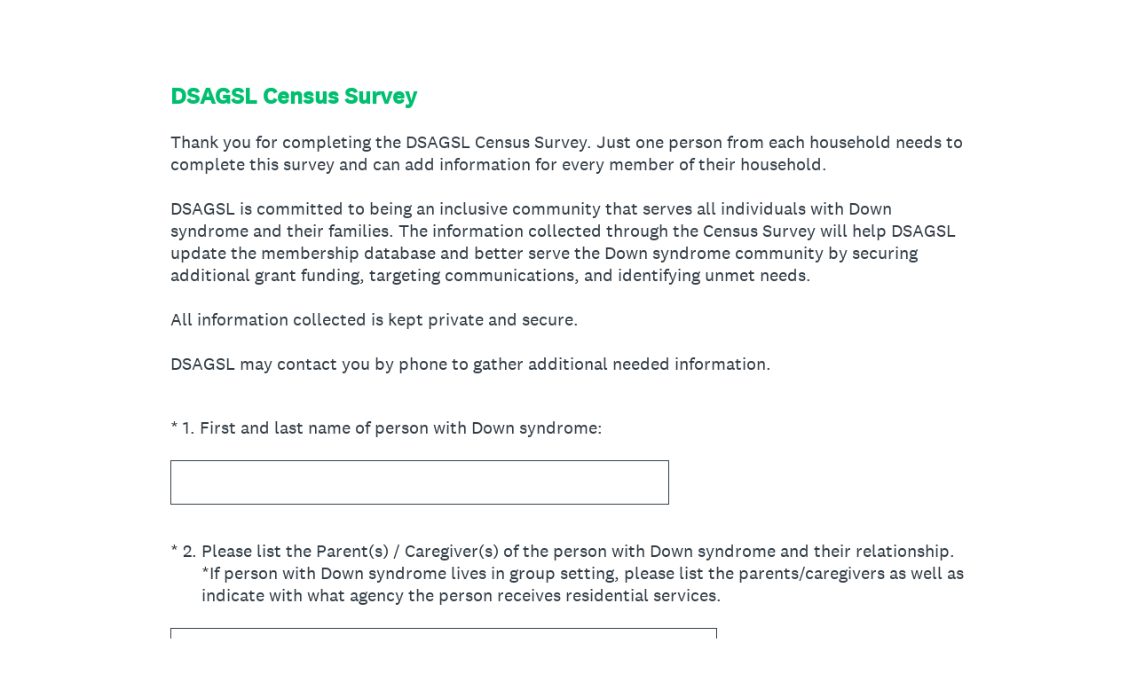

--- FILE ---
content_type: text/html; charset=utf-8
request_url: https://www.surveymonkey.com/r/PKDVKZH
body_size: 20112
content:
<!DOCTYPE html><html lang="en"><head><meta charSet="utf-8"/><link rel="apple-touch-icon" href="/apple-touch-icon-precomposed.png"/><link rel="apple-touch-icon" sizes="57x57" href="/apple-touch-icon-57x57-precomposed.png"/><link rel="apple-touch-icon" sizes="60x60" href="/apple-touch-icon-60x60-precomposed.png"/><link rel="apple-touch-icon" sizes="72x72" href="/apple-touch-icon-72x72-precomposed.png"/><link rel="apple-touch-icon" sizes="76x76" href="/apple-touch-icon-76x76-precomposed.png"/><link rel="apple-touch-icon" sizes="114x114" href="/apple-touch-icon-114x114-precomposed.png"/><link rel="apple-touch-icon" sizes="120x120" href="/apple-touch-icon-120x120-precomposed.png"/><link rel="apple-touch-icon" sizes="144x144" href="/apple-touch-icon-144x144-precomposed.png"/><link rel="apple-touch-icon" sizes="152x152" href="/apple-touch-icon-152x152-precomposed.png"/><link rel="apple-touch-icon" sizes="180x180" href="/apple-touch-icon-180x180-precomposed.png"/><link rel="shortcut icon" href="////prod.smassets.net/assets/static/images/surveymonkey/favicon.ico"/><title>DSAGSL Census Survey</title><meta name="twitter:card" content="summary_large_image"/><meta property="og:title" content="DSAGSL Census Survey"/><meta property="og:image" content="https://www.surveymonkey.com/collect/images/default_custom_meta_image.jpg"/><meta property="og:description" content="Take this survey powered by surveymonkey.com. Create your own surveys for free."/><meta name="viewport" content="width=device-width, initial-scale=1, user-scalable=yes"/><meta name="robots" content="noindex, follow"/><meta http-equiv="content-language" content="en-US"/><link rel="canonical" href="https://www.surveymonkey.com/r/PKDVKZH"/><meta name="next-head-count" content="21"/><link nonce="MjhlMmRlY2YtZjllMS00ODZjLTllZTEtYzA4YzdhYzg1ZDhh" rel="preload" href="//prod.smassets.net/assets/smweb/_next/static/css/09b8ded99e3057ee.css" as="style"/><link nonce="MjhlMmRlY2YtZjllMS00ODZjLTllZTEtYzA4YzdhYzg1ZDhh" rel="stylesheet" href="//prod.smassets.net/assets/smweb/_next/static/css/09b8ded99e3057ee.css" data-n-g=""/><link nonce="MjhlMmRlY2YtZjllMS00ODZjLTllZTEtYzA4YzdhYzg1ZDhh" rel="preload" href="//prod.smassets.net/assets/smweb/_next/static/css/c3da3695a6fe8a3f.css" as="style"/><link nonce="MjhlMmRlY2YtZjllMS00ODZjLTllZTEtYzA4YzdhYzg1ZDhh" rel="stylesheet" href="//prod.smassets.net/assets/smweb/_next/static/css/c3da3695a6fe8a3f.css" data-n-p=""/><link nonce="MjhlMmRlY2YtZjllMS00ODZjLTllZTEtYzA4YzdhYzg1ZDhh" rel="preload" href="//prod.smassets.net/assets/smweb/_next/static/css/c66f189498306a9b.css" as="style"/><link nonce="MjhlMmRlY2YtZjllMS00ODZjLTllZTEtYzA4YzdhYzg1ZDhh" rel="stylesheet" href="//prod.smassets.net/assets/smweb/_next/static/css/c66f189498306a9b.css" data-n-p=""/><noscript data-n-css="MjhlMmRlY2YtZjllMS00ODZjLTllZTEtYzA4YzdhYzg1ZDhh"></noscript><script defer="" nonce="MjhlMmRlY2YtZjllMS00ODZjLTllZTEtYzA4YzdhYzg1ZDhh" nomodule="" src="//prod.smassets.net/assets/smweb/_next/static/chunks/polyfills-42372ed130431b0a.js"></script><script src="//prod.smassets.net/assets/smweb/_next/static/chunks/webpack-9cc9af6bfd978322.js" nonce="MjhlMmRlY2YtZjllMS00ODZjLTllZTEtYzA4YzdhYzg1ZDhh" defer=""></script><script src="//prod.smassets.net/assets/smweb/_next/static/chunks/framework-5ddd597c94d4e4d0.js" nonce="MjhlMmRlY2YtZjllMS00ODZjLTllZTEtYzA4YzdhYzg1ZDhh" defer=""></script><script src="//prod.smassets.net/assets/smweb/_next/static/chunks/main-6a8e4be21cba062a.js" nonce="MjhlMmRlY2YtZjllMS00ODZjLTllZTEtYzA4YzdhYzg1ZDhh" defer=""></script><script src="//prod.smassets.net/assets/smweb/_next/static/chunks/pages/_app-8a687f484056e7aa.js" nonce="MjhlMmRlY2YtZjllMS00ODZjLTllZTEtYzA4YzdhYzg1ZDhh" defer=""></script><script src="//prod.smassets.net/assets/smweb/_next/static/chunks/8174a357-73846c1f42d8a17d.js" nonce="MjhlMmRlY2YtZjllMS00ODZjLTllZTEtYzA4YzdhYzg1ZDhh" defer=""></script><script src="//prod.smassets.net/assets/smweb/_next/static/chunks/55803aef-d2e214a8e0268045.js" nonce="MjhlMmRlY2YtZjllMS00ODZjLTllZTEtYzA4YzdhYzg1ZDhh" defer=""></script><script src="//prod.smassets.net/assets/smweb/_next/static/chunks/504821e3-0a9e3e86923ba6d3.js" nonce="MjhlMmRlY2YtZjllMS00ODZjLTllZTEtYzA4YzdhYzg1ZDhh" defer=""></script><script src="//prod.smassets.net/assets/smweb/_next/static/chunks/4a616997-2cb747ddd15b9067.js" nonce="MjhlMmRlY2YtZjllMS00ODZjLTllZTEtYzA4YzdhYzg1ZDhh" defer=""></script><script src="//prod.smassets.net/assets/smweb/_next/static/chunks/928-82726ae9cb2e3902.js" nonce="MjhlMmRlY2YtZjllMS00ODZjLTllZTEtYzA4YzdhYzg1ZDhh" defer=""></script><script src="//prod.smassets.net/assets/smweb/_next/static/chunks/711-e78986dedef1622e.js" nonce="MjhlMmRlY2YtZjllMS00ODZjLTllZTEtYzA4YzdhYzg1ZDhh" defer=""></script><script src="//prod.smassets.net/assets/smweb/_next/static/chunks/247-94f3100d04d1ed33.js" nonce="MjhlMmRlY2YtZjllMS00ODZjLTllZTEtYzA4YzdhYzg1ZDhh" defer=""></script><script src="//prod.smassets.net/assets/smweb/_next/static/chunks/167-577722eed90217bb.js" nonce="MjhlMmRlY2YtZjllMS00ODZjLTllZTEtYzA4YzdhYzg1ZDhh" defer=""></script><script src="//prod.smassets.net/assets/smweb/_next/static/chunks/26-3031fd735f63e937.js" nonce="MjhlMmRlY2YtZjllMS00ODZjLTllZTEtYzA4YzdhYzg1ZDhh" defer=""></script><script src="//prod.smassets.net/assets/smweb/_next/static/chunks/29-a4c2efc663cf0273.js" nonce="MjhlMmRlY2YtZjllMS00ODZjLTllZTEtYzA4YzdhYzg1ZDhh" defer=""></script><script src="//prod.smassets.net/assets/smweb/_next/static/chunks/714-dd5e375b56f2d509.js" nonce="MjhlMmRlY2YtZjllMS00ODZjLTllZTEtYzA4YzdhYzg1ZDhh" defer=""></script><script src="//prod.smassets.net/assets/smweb/_next/static/chunks/pages/r/surveyTaking/%5BcollectKey%5D-5a4933391f86d7dc.js" nonce="MjhlMmRlY2YtZjllMS00ODZjLTllZTEtYzA4YzdhYzg1ZDhh" defer=""></script><script src="//prod.smassets.net/assets/smweb/_next/static/respweb-dev/_buildManifest.js" nonce="MjhlMmRlY2YtZjllMS00ODZjLTllZTEtYzA4YzdhYzg1ZDhh" defer=""></script><script src="//prod.smassets.net/assets/smweb/_next/static/respweb-dev/_ssgManifest.js" nonce="MjhlMmRlY2YtZjllMS00ODZjLTllZTEtYzA4YzdhYzg1ZDhh" defer=""></script><style id="jss">[class*='smqr-'],[class*='smqr-']::before,[class*='smqr-']::after {
  margin: 0;
  padding: 0;
  box-sizing: border-box;
  list-style: none;
  -webkit-font-smoothing: antialiased;
}
@font-face {
  src: url(https://cdn.smassets.net/assets/static/fonts/national2/regular.woff) format('woff');
  src: url(https://cdn.smassets.net/assets/static/fonts/national2/regular.eot#iefix) format('embedded-opentype');
  font-family: 'National 2';
  font-weight: 400;
  font-display: swap;
  src: url(https://cdn.smassets.net/assets/static/fonts/national2/regular.woff2) format('woff2');
}
@font-face {
  src: url(https://cdn.smassets.net/assets/static/fonts/national2/medium.woff) format('woff');
  src: url(https://cdn.smassets.net/assets/static/fonts/national2/medium.eot#iefix) format('embedded-opentype');
  font-family: 'National 2';
  font-weight: 500;
  font-display: swap;
  src: url(https://cdn.smassets.net/assets/static/fonts/national2/medium.woff2) format('woff2');
}
[class*='wrench'], [class*='wrench']::before, [class*='wrench']::after {
  box-sizing: border-box;
  font-family: 'National 2', National2, 'Helvetica Neue', Helvetica, Arial, 'Hiragino Sans', 'Hiragino Kaku Gothic Pro', '游ゴシック', '游ゴシック体', YuGothic, 'Yu Gothic', 'ＭＳ ゴシック', 'MS Gothic', sans-serif;
  -webkit-font-smoothing: antialiased;
}
body {
  font-size: 16px;
}
.logo-0-2-64 {}
.logo-d0-0-2-65 {
  fill: #00bf6f;
  color: #00bf6f;
}
.skipLinks-0-2-23 {
  top: 0;
  clip: rect(0 0 0 0);
  left: 0;
  width: 1px;
  height: 1px;
  padding: 0;
  z-index: 999999;
  overflow: hidden;
  position: absolute;
  font-size: 16px;
  font-family: 'National 2', National2, 'Helvetica Neue', Helvetica, Arial, 'Hiragino Sans', 'Hiragino Kaku Gothic Pro', '游ゴシック', '游ゴシック体', YuGothic, 'Yu Gothic', 'ＭＳ ゴシック', 'MS Gothic', sans-serif;
  font-weight: 500;
  background-color: #fff;
}
.skipLinks-0-2-23:focus-within {
  clip: auto;
  width: 100%;
  height: auto;
  padding: 10px;
  position: fixed;
}
.skipLinks-0-2-23 > a {
  color: #007faa;
  margin-right: 8px;
  text-decoration: underline;
}
.skipLinks-0-2-23 > a:hover, .skipLinks-0-2-23 > a:focus {
  outline: 2px solid #007faa;
  outline-offset: 2px;
}
.richTextContent-0-2-47 a {
  color: blue;
  text-decoration: underline;
}
.richTextContent-0-2-47 ol {
  margin: 16px 0;
  padding: 0 0 0 40px;
  list-style-type: decimal;
}
.richTextContent-0-2-47 ul {
  margin: 16px 0;
  padding: 0 0 0 40px;
  list-style: disc outside none;
}
.richTextContent-0-2-47 p {
  margin: 13px 0;
}
.richTextContent-0-2-47 b {
  font-weight: bold;
}
.richTextContent-0-2-47 strong {
  font-weight: bold;
}
.richTextContent-0-2-47 em {
  font-style: italic;
}
.richTextContent-0-2-47 i {
  font-style: italic;
}
.richTextContent-0-2-47 big {
  font-size: larger;
}
.richTextContent-0-2-47 small {
  font-size: smaller;
}
.richTextContent-0-2-47 sup {
  top: -0.5em;
  position: relative;
  font-size: 75%;
  line-height: 0;
  vertical-align: baseline;
}
.richTextContent-0-2-47 iframe {
  border: 0;
  max-width: 100%;
}
.richTextContent-0-2-47 img {
  border: 0;
  height: auto;
  max-width: 100%;
  -ms-interpolation-mode: bicubic;
}
.richTextContent-0-2-47 span[data-tooltip] {
  cursor: pointer;
  display: inline;
  position: relative;
  border-bottom: 1px dashed;
  text-decoration: inherit;
}
.richTextContent-0-2-47 ul ul li {
  list-style: circle;
}
.richTextContent-0-2-47 a:hover {
  cursor: pointer;
}
.richTextContent-0-2-47 a:focus {
  outline: currentColor auto 1px;
}
.sm-surveyTitle-0-2-41 {
  color: rgba(0,191,111,1);
  margin: 0;
  font-size: 26px;
  font-style: normal;
  font-family: 'National 2', National2, 'Helvetica Neue', Helvetica, Arial, 'Hiragino Sans', 'Hiragino Kaku Gothic Pro', '游ゴシック', '游ゴシック体', YuGothic, 'Yu Gothic', 'ＭＳ ゴシック', 'MS Gothic', sans-serif;
  font-weight: 700;
  line-height: 1.25;
  padding-bottom: 24px;
  text-decoration: none;
}
.sm-surveyTitle-0-2-41 strong {
  font-weight: bold !important;
}
@media (max-width: 640px) {
  .sm-surveyTitle-0-2-41 {  }
}
  .sm-surveyTitleWrapper-0-2-42 {  }
  .sm-surveyTitleOuterWrapper-0-2-43 {  }
  .sm-surveyTitle-d0-0-2-44 {
    width: 100%;
    text-align: start;
  }
  .sm-surveyTitleWrapper-d1-0-2-45 {  }
  .sm-surveyTitleOuterWrapper-d2-0-2-46 {  }
  .sm-surveyAnchor-0-2-62 {
    font-size: inherit;
    font-family: inherit;
    font-weight: 400;
    -webkit-font-smoothing: antialiased;
  }
  .sm-surveyAnchor-0-2-62:hover, .sm-surveyAnchor-0-2-62:focus {
    outline: 1px solid rgba(51,62,72,1);
    box-shadow: 0 0 1px transparent;
    outline-offset: 1px;
  }
  .sm-surveyAnchor-d0-0-2-63 {
    color: ;
    text-decoration: none;
  }
  .sm-surveyAnchor-d0-0-2-63:hover, .sm-surveyAnchor-d0-0-2-63:focus {
    text-decoration: none;
  }
  .sm-surveyAnchor-d1-0-2-66 {
    color: rgb(51, 62, 72);
    text-decoration: underline;
  }
  .sm-surveyAnchor-d1-0-2-66:hover, .sm-surveyAnchor-d1-0-2-66:focus {
    text-decoration: underline;
  }
  .sm-surveyAnchor-d2-0-2-67 {
    color: rgb(51, 62, 72);
    text-decoration: underline;
  }
  .sm-surveyAnchor-d2-0-2-67:hover, .sm-surveyAnchor-d2-0-2-67:focus {
    text-decoration: underline;
  }
  .sm-surveyAnchor-d3-0-2-71 {
    color: rgb(51, 62, 72);
    text-decoration: none;
  }
  .sm-surveyAnchor-d3-0-2-71:hover, .sm-surveyAnchor-d3-0-2-71:focus {
    text-decoration: underline;
  }
  .sm-surveyAnchor-d4-0-2-72 {
    color: rgb(51, 62, 72);
    text-decoration: none;
  }
  .sm-surveyAnchor-d4-0-2-72:hover, .sm-surveyAnchor-d4-0-2-72:focus {
    text-decoration: underline;
  }
  .container-0-2-55 {
    margin: 0 auto;
    padding: 0;
    text-align: center;
  }
  .text-0-2-56 {  }
  .logo-0-2-57 {  }
  .logoContainer-0-2-58 {
    width: 157px;
    height: 23px;
    margin: 2px 0;
    display: block;
  }
  .imageLink-0-2-59 {
    display: inline-flex;
    padding: 0 25px;
    justify-content: center;
  }
  .text-d0-0-2-60 {
    color: rgb(51, 62, 72);
    width: 100%;
    margin: 0;
    display: inline-block;
    padding: 0;
    font-size: 12px;
    text-align: center;
    font-family: 'National 2', National2, 'Helvetica Neue', Helvetica, Arial, 'Hiragino Sans', 'Hiragino Kaku Gothic Pro', '游ゴシック', '游ゴシック体', YuGothic, 'Yu Gothic', 'ＭＳ ゴシック', 'MS Gothic', sans-serif;
    line-height: 15px;
  }
  .logo-d1-0-2-61 {
    width: 100%;
    height: 100%;
  }
  .sm-text-0-2-68 {
    font-size: 12px;
    font-weight: 400;
    line-height: 18px;
  }
  .sm-routerDebugInfo-0-2-69 {
    display: block;
    opacity: 0.1;
    text-align: center;
    word-break: break-all;
  }
  .sm-text-d0-0-2-70 {
    color: rgb(51, 62, 72);
  }
  .sm-privacyComponentContainer-0-2-54 {
    margin: 0 auto;
    text-align: center;
    padding-top: 80px;
  }
  .sm-pageDescription-0-2-48 {
    color: rgba(51,62,72,1);
    font-size: 20px;
    font-style: normal;
    font-family: 'National 2', National2, 'Helvetica Neue', Helvetica, Arial, 'Hiragino Sans', 'Hiragino Kaku Gothic Pro', '游ゴシック', '游ゴシック体', YuGothic, 'Yu Gothic', 'ＭＳ ゴシック', 'MS Gothic', sans-serif;
    font-weight: 300;
    line-height: 1.25;
    padding-bottom: 15px;
    text-decoration: none;
  }
  .sm-pageDescription-0-2-48 strong {
    font-weight: bold !important;
  }
  .sm-surveyButton-0-2-51 {
    color: rgba(255,255,255,1);
    border: 1px solid transparent;
    cursor: pointer;
    height: auto;
    display: inline-flex;
    max-width: 100%;
    min-width: 60px;
    box-sizing: border-box;
    transition: outline-offset 0.2s linear;
    align-items: center;
    font-family: 'National 2', National2, 'Helvetica Neue', Helvetica, Arial, 'Hiragino Sans', 'Hiragino Kaku Gothic Pro', '游ゴシック', '游ゴシック体', YuGothic, 'Yu Gothic', 'ＭＳ ゴシック', 'MS Gothic', sans-serif;
    border-radius: 2px;
    overflow-wrap: break-word;
    justify-content: center;
    text-decoration: none;
    background-color: rgba(0,191,111,1);
  }
  .sm-surveyButton-0-2-51:focus, .sm-surveyButton-0-2-51:hover {
    outline: 1px solid rgba(51,62,72,1);
    box-shadow: 0 0 4px transparent;
    outline-offset: 5px;
  }
  .sm-surveyButton-0-2-51[aria-disabled] {
    opacity: 0.6;
    pointer-events: none;
  }
  .sm-surveyButton-d0-0-2-52 {
    font-size: 15px;
    padding: 0 36px;
    min-height: 50px;
  }
  .sm-layoutContainer-0-2-24 {
    display: flex;
    min-height: 100vh;
    flex-direction: row;
  }
  .sm-layoutPartialContainer-0-2-25 {
    order: 1;
    width: 0%;
    height: 100%;
    position: relative;
    min-height: auto;
  }
  .sm-layoutPartialContainer-0-2-25:before {
    top: 0;
    width: 100%;
    height: 100%;
    content: "";
    display: block;
    z-index: -10;
    position: fixed;
    background: rgba(204,242,226,1) 50% 50%;
    min-height: auto;
    background-size: cover;
    background-image: linear-gradient(rgba(255,255,255,1), rgba(255,255,255,1));
  }
  .sm-layoutContentContainer-0-2-26 {
    order: 2;
    width: 100%;
    flex-grow: 0;
    box-sizing: border-box;
    min-height: 100%;
    font-family: 'National 2', National2, 'Helvetica Neue', Helvetica, Arial, 'Hiragino Sans', 'Hiragino Kaku Gothic Pro', '游ゴシック', '游ゴシック体', YuGothic, 'Yu Gothic', 'ＭＳ ゴシック', 'MS Gothic', sans-serif;
  }
  .sm-layoutTopContainer-0-2-27 {  }
  .sm-layoutMainContainer-0-2-28 {
    margin: 0 auto;
    max-width: 896px;
  }
@media (min-width: 768px) {
  .sm-layoutMainContainer-0-2-28 {
    padding: 80px 140px 0 140px;
  }
}
@media (max-width: 768px) {
  .sm-layoutMainContainer-0-2-28 {
    padding: 80px 80px 0 80px;
  }
}
@media (max-width: 640px) {
  .sm-layoutMainContainer-0-2-28 {
    padding: 40px 40px 0 40px;
  }
}
  .sm-layoutLogoContainer-0-2-29 {
    padding: 8px 40px 0 40px;
  }
  .sm-layoutToolbarContainer-0-2-30 {
    width: 100%;
    display: flex;
    box-sizing: border-box;
    align-items: center;
    padding-top: 12px;
    padding-left: 0;
    padding-right: 12px;
    flex-direction: row;
  }
  .sm-layoutToolbarContainer-0-2-30 > *:not(:first-child) {
    margin-left: 10px;
    margin-right: 0;
  }
  .sm-footerPrivacyIconContainer-0-2-31 {
    display: flex;
    flex-direction: row;
  }
  .sm-layoutContainer-d0-0-2-32 {
    direction: ltr;
  }
  .sm-layoutToolbarContainer-d1-0-2-33 {
    justify-content: flex-end;
  }
  .sm-footerPrivacyIconContainer-d2-0-2-34 {
    justify-content: flex-end;
  }
  .smqr-gridRow-0-2-1 {
    gap: 20px;
    display: grid;
    max-width: 100%;
    margin-bottom: 40px;
  }
@media (max-width: 640px) {
  .smqr-gridRow-0-2-1 {
    grid-template-columns: minmax(auto, 100%);
  }
}
  .smqr-gridItem-0-2-2 {
    box-sizing: border-box;
  }
@media (max-width: 640px) {
  .smqr-gridItem-0-2-2 {
    width: 100% !important;
    padding-right: 0 !important;
  }
}
  .smqr-gridItem1Item-0-2-3 {
    width: 100%;
    grid-template-columns: minmax(0, 1fr);
  }
@media (min-width: 641px) {
  .smqr-gridItem2Items-0-2-4 {
    grid-template-columns: repeat(2, minmax(0, 1fr));
  }
}
@media (min-width: 641px) and (max-width: 1024px) {
  .smqr-gridItem3Items-0-2-5 {
    grid-template-columns: repeat(2, minmax(0, 1fr));
  }
}
@media (min-width: 1025px) {
  .smqr-gridItem3Items-0-2-5 {
    grid-template-columns: repeat(3, minmax(0, 1fr));
  }
}
@media (min-width: 641px) and (max-width: 1024px) {
  .smqr-gridItem4Items-0-2-6 {
    grid-template-columns: repeat(2, minmax(0, 1fr));
  }
}
@media (min-width: 1025px) {
  .smqr-gridItem4Items-0-2-6 {
    grid-template-columns: repeat(4, minmax(0, 1fr));
  }
}
  .sm-surveyHeaderContainer-0-2-5 {  }
  .sm-surveyToolbarContainer-0-2-6 {  }
  .sm-surveyTitleContainer-0-2-7 {  }
  .sm-pageHeaderContainer-0-2-8 {  }
  .sm-mainContainer-0-2-9 {
    outline: none;
  }
  .sm-layoutMainContainer-0-2-10 {  }
  .sm-questionContainer-0-2-11 {
    padding-top: 32px;
  }
  .sm-pageFooterContainer-0-2-12 {
    margin: 30px 0 24px;
  }
  .sm-pageNavigationContainer-0-2-13 {  }
  .sm-sronlyFocus-0-2-14 {  }
  .sm-sronlyFocus-0-2-14:not(:focus), .sm-sronlyFocus-0-2-14:not(:hover) {
    clip: rect(1px, 1px, 1px, 1px);
    width: 1px;
    height: 1px;
    padding: 0;
    overflow: hidden;
    clip-path: inset(50%);
  }
  .sm-routerDebugInfo-0-2-15 {
    display: block;
    opacity: 0.1;
    font-size: 12px;
    text-align: center;
    word-break: break-all;
    font-weight: 400;
    line-height: 18px;
  }
  .sm-pageDescriptionOkButton-0-2-16 {
    margin-top: 40px;
  }
  .sm-surveyFooterContainer-0-2-17 {
    padding: 0 0 40px 0;
  }
  .sm-classicProgressBarTop-0-2-18 {
    margin-bottom: 36px;
  }
  .sm-customThankyouContainer-0-2-19 {
    color: rgba(0,191,111,1);
    display: block;
    font-size: 18px;
    text-align: center;
  }
  .sm-surveyFooterContainer-d0-0-2-20 {
    margin-bottom: 0px;
  }
  .sm-pageNavigationContainer-0-2-49 {
    display: flex;
    flex-wrap: wrap;
    align-items: stretch;
    margin-right: -5px;
    justify-content: center;
  }
@media (max-width: 640px) {
  .sm-pageNavigationContainer-0-2-49 {
    margin-right: -10px;
  }
}
@media (max-width: 480px) {
  .sm-pageNavigationContainer-0-2-49 {
    flex-wrap: nowrap;
  }
}
  .sm-navButtons-0-2-50 {
    transition: all 0.2s linear;
    margin-right: 5px;
    margin-bottom: 10px;
  }
@media (max-width: 640px) {
  .sm-navButtons-0-2-50 {
    margin-right: 10px;
  }
}
@media (max-width: 480px) {
  .sm-navButtons-0-2-50 {
    flex-basis: 100%;
  }
}
  .surveyTitleContainerV2-0-2-21 {  }
  .surveyTitleContainerV2-d0-0-2-22 {
    padding-left: 40px;
    padding-right: 40px;
  }
  .seoBanner-0-2-1 {
    color: #ffffff;
    padding: 8px 2.2rem 6px;
    position: relative;
    font-size: 16px;
    font-family: 'National 2', National2, 'Helvetica Neue', Helvetica, Arial, 'Hiragino Sans', 'Hiragino Kaku Gothic Pro', '游ゴシック', '游ゴシック体', YuGothic, 'Yu Gothic', 'ＭＳ ゴシック', 'MS Gothic', sans-serif;
    font-weight: normal;
    line-height: 1.26;
    border-bottom: 1px solid #edeeee;
    background-color: #ffffff;
  }
  .embeddedContainer-0-2-2 {
    display: flex;
    flex-align: center;
    flex-justify: center;
    flex-direction: column;
  }
@media (min-width: 1200px) {
  .embeddedContainer-0-2-2 {
    flex-direction: row;
  }
}
  .seoBannerContents-0-2-3 {
    display: flex;
    align-items: center;
    padding-bottom: 0.5rem;
    justify-content: center;
  }
@media (min-width: 1200px) {
  .seoBannerContents-0-2-3 {
    padding-top: 1rem;
  }
}
  .closeXButton-0-2-4 {
    top: 0.625rem;
    right: 0.625rem;
    position: absolute;
  }
  .closeXButton-0-2-4 button {
    border: none;
    height: auto;
    padding: 0 !important;
  }
  .closeXButton-0-2-4 svg {
    width: 18px;
    height: 18px;
  }
  .smqr-richTextContent-0-2-25 a {
    color: blue;
    text-decoration: underline;
  }
  .smqr-richTextContent-0-2-25 ol {
    margin: 16px 0;
    padding: 0 0 0 40px;
    list-style-type: decimal;
  }
  .smqr-richTextContent-0-2-25 ul {
    margin: 16px 0;
    padding: 0 0 0 40px;
    list-style: disc outside none;
  }
  .smqr-richTextContent-0-2-25 p {
    margin: 13px 0;
  }
  .smqr-richTextContent-0-2-25 b {
    font-weight: bold;
  }
  .smqr-richTextContent-0-2-25 strong {
    font-weight: bold;
  }
  .smqr-richTextContent-0-2-25 em {
    font-style: italic;
  }
  .smqr-richTextContent-0-2-25 i {
    font-style: italic;
  }
  .smqr-richTextContent-0-2-25 big {
    font-size: larger;
  }
  .smqr-richTextContent-0-2-25 small {
    font-size: smaller;
  }
  .smqr-richTextContent-0-2-25 sup {
    top: -0.5em;
    position: relative;
    font-size: 75%;
    line-height: 0;
    vertical-align: baseline;
  }
  .smqr-richTextContent-0-2-25 iframe {
    border: 0;
    max-width: 100%;
  }
  .smqr-richTextContent-0-2-25 img {
    border: 0;
    height: auto;
    max-width: 100%;
    -ms-interpolation-mode: bicubic;
  }
  .smqr-richTextContent-0-2-25 span[data-tooltip] {
    cursor: pointer;
    display: inline;
    position: relative;
    border-bottom: 1px dashed;
    text-decoration: inherit;
  }
  .smqr-richTextContent-0-2-25 ul ul li {
    list-style: circle;
  }
  .smqr-richTextContent-0-2-25 a:hover {
    cursor: pointer;
  }
  .smqr-richTextContent-0-2-25 a:focus {
    outline: currentColor auto 1px;
  }
  .smqr-svgContainer-0-2-91 {
    width: 1em;
    height: 1em;
    display: inline-block;
  }
  .smqr-paddingBox-0-2-13 {  }
  .smqr-paddingBox-d0-0-2-14 {
    width: 100%;
    max-width: 100%;
    padding-top: 0;
    padding-left: 0;
    padding-right: 0;
    padding-bottom: 0;
  }
  .smqr-paddingBox-d1-0-2-29 {
    width: 100%;
    max-width: 100%;
    padding-top: 0;
    padding-left: 0;
    padding-right: 0;
    padding-bottom: 0;
  }
  .smqr-paddingBox-d2-0-2-36 {
    width: 100%;
    max-width: 100%;
    padding-top: 0;
    padding-left: 0;
    padding-right: 0;
    padding-bottom: 0;
  }
  .smqr-paddingBox-d3-0-2-42 {
    width: 100%;
    max-width: 100%;
    padding-top: 0;
    padding-left: 0;
    padding-right: 0;
    padding-bottom: 0;
  }
  .smqr-paddingBox-d4-0-2-48 {
    width: 100%;
    max-width: 100%;
    padding-top: 0;
    padding-left: 0;
    padding-right: 0;
    padding-bottom: 0;
  }
  .smqr-paddingBox-d5-0-2-54 {
    width: 100%;
    max-width: 100%;
    padding-top: 0;
    padding-left: 0;
    padding-right: 0;
    padding-bottom: 0;
  }
  .smqr-paddingBox-d6-0-2-60 {
    width: 100%;
    max-width: 100%;
    padding-top: 0;
    padding-left: 0;
    padding-right: 0;
    padding-bottom: 0;
  }
  .smqr-paddingBox-d7-0-2-67 {
    width: 100%;
    max-width: 100%;
    padding-top: 0;
    padding-left: 0;
    padding-right: 0;
    padding-bottom: 0;
  }
  .smqr-paddingBox-d8-0-2-129 {
    width: 100%;
    max-width: 100%;
    padding-top: 0;
    padding-left: 0;
    padding-right: 0;
    padding-bottom: 0;
  }
  .smqr-paddingBox-d9-0-2-146 {
    width: 100%;
    max-width: 100%;
    padding-top: 0;
    padding-left: 0;
    padding-right: 0;
    padding-bottom: 0;
  }
  .smqr-paddingBox-d10-0-2-153 {
    width: 100%;
    max-width: 100%;
    padding-top: 0;
    padding-left: 0;
    padding-right: 0;
    padding-bottom: 0;
  }
  .smqr-paddingBox-d11-0-2-184 {
    width: 100%;
    max-width: 100%;
    padding-top: 0;
    padding-left: 0;
    padding-right: 0;
    padding-bottom: 0;
  }
  .smqr-paddingBox-d12-0-2-223 {
    width: 100%;
    max-width: 100%;
    padding-top: 0;
    padding-left: 0;
    padding-right: 0;
    padding-bottom: 0;
  }
  .smqr-footerRow-0-2-7 {  }
  .smqr-containerStyles-0-2-8 {
    position: relative;
    transition: opacity 500ms ease-out;
  }
  .smqr-errorRow-0-2-9 {
    overflow: hidden;
  }
  .smqr-formReset-0-2-10 {
    border: 0;
    min-width: 0;
  }
  .smqr-headerRow-0-2-11 {
    width: 100%;
    margin-bottom: 24px;
  }
  .smqr-footerRow-d0-0-2-12 {
    padding-top: 20px;
  }
  .smqr-footerRow-d1-0-2-28 {
    padding-top: 20px;
  }
  .smqr-footerRow-d2-0-2-35 {
    padding-top: 20px;
  }
  .smqr-footerRow-d3-0-2-41 {
    padding-top: 20px;
  }
  .smqr-footerRow-d4-0-2-47 {
    padding-top: 20px;
  }
  .smqr-footerRow-d5-0-2-53 {
    padding-top: 20px;
  }
  .smqr-footerRow-d6-0-2-59 {
    padding-top: 20px;
  }
  .smqr-footerRow-d7-0-2-66 {
    padding-top: 20px;
  }
  .smqr-footerRow-d8-0-2-128 {
    padding-top: 20px;
  }
  .smqr-footerRow-d9-0-2-145 {
    padding-top: 20px;
  }
  .smqr-footerRow-d10-0-2-152 {
    padding-top: 20px;
  }
  .smqr-footerRow-d11-0-2-183 {
    padding-top: 20px;
  }
  .smqr-footerRow-d12-0-2-222 {
    padding-top: 20px;
  }
  .smqr-containerVertical-0-2-71 {
    display: initial;
  }
  .smqr-containerHorizontal-0-2-72 {
    display: block;
  }
  .smqr-column-0-2-73 {
    width: 100%;
    display: flex;
    flex-direction: column;
    justify-content: flex-start;
  }
  .smqr-columnHorizontal-0-2-74 {  }
  .smqr-columnHorizontalAutoAdjust-0-2-75 {
    width: auto;
  }
@media (min-width: 481px) {
  .smqr-containerVertical-0-2-71 {
    display: flex;
  }
  .smqr-containerHorizontal-0-2-72 {
    display: flex;
    flex-wrap: wrap;
  }
}
@media only screen and (min-width: 1025px) {
  .smqr-columnHorizontal-0-2-74 {
    width: 19%;
  }
}
@media (min-width: 641px) and (max-width: 1024px) {
  .smqr-columnHorizontal-0-2-74 {
    width: 24%;
  }
}
@media only screen and (max-width: 480px) {
  .smqr-columnHorizontal-0-2-74 {
    width: 100%;
    display: block;
  }
  .smqr-columnHorizontalAutoAdjust-0-2-75 {
    width: 100%;
    display: block;
  }
}
  .smqr-answerLayoutCell-0-2-76 {  }
  .smqr-otherLayoutCell-0-2-77 {  }
  .smqr-answerLayoutCell-d0-0-2-78 {
    flex: 0 0 auto;
    margin: 0 2px 5px 2px;
    word-break: normal;
    overflow-wrap: anywhere;
  }
  .smqr-otherLayoutCell-d1-0-2-79 {
    margin: 0 2px 5px 2px;
  }
  .smqr-answerLayoutCell-d2-0-2-133 {
    flex: 0 0 auto;
    margin: 0 2px 5px 2px;
    word-break: normal;
    overflow-wrap: anywhere;
  }
  .smqr-otherLayoutCell-d3-0-2-134 {
    margin: 0 2px 5px 2px;
  }
  .smqr-answerLayoutCell-d4-0-2-157 {
    flex: 0 0 auto;
    margin: 0 2px 5px 2px;
    word-break: normal;
    overflow-wrap: anywhere;
  }
  .smqr-otherLayoutCell-d5-0-2-158 {
    margin: 0 2px 5px 2px;
  }
  .smqr-answerLayoutCell-d6-0-2-188 {
    flex: 0 0 auto;
    margin: 0 2px 5px 2px;
    word-break: normal;
    overflow-wrap: anywhere;
  }
  .smqr-otherLayoutCell-d7-0-2-189 {
    margin: 0 2px 5px 2px;
  }
  .smqr-inputArea-0-2-33 {
    color: #000;
    width: 100%;
    border: 1px solid rgba(51,62,72,1);
    padding: 6px 60px 6px 6px;
    font-size: 18px;
    max-width: 100%;
    transition: all 0.1s linear;
    font-family: 'National 2', National2, 'Helvetica Neue', Helvetica, Arial, 'Hiragino Sans', 'Hiragino Kaku Gothic Pro', '游ゴシック', '游ゴシック体', YuGothic, 'Yu Gothic', 'ＭＳ ゴシック', 'MS Gothic', sans-serif;
    font-weight: 500;
    line-height: 1.15em;
    border-radius: 0px;
    vertical-align: top;
    background-color: #fff;
    text-size-adjust: auto;
  }
@media only screen and (max-width: 1024px) {
  .smqr-inputArea-0-2-33 {
    font-size: 16px;
  }
}
@media only screen and (min-width: 481px) {
  .smqr-inputArea-0-2-33 {  }
}
  .smqr-inputArea-0-2-33:focus, .smqr-inputArea-0-2-33:hover {
    outline: 2px solid rgba(0,191,111,1);
  }
  .smqr-inputArea-0-2-33:read-only:not(:disabled) {
    color: #000;
    opacity: 0.5;
    border-color: transparent;
    background-color: rgba(0,0,0,0.05);
  }
  .smqr-inputArea-0-2-33:disabled {
    opacity: 0.4;
  }
  .smqr-inputArea-d0-0-2-34 {  }
@media only screen and (min-width: 481px) {
  .smqr-inputArea-d0-0-2-34 {
    width: calc(50ch + 66px);
  }
}
  .smqr-inputArea-d2-0-2-40 {  }
@media only screen and (min-width: 481px) {
  .smqr-inputArea-d2-0-2-40 {
    width: calc(50ch + 66px);
  }
}
  .smqr-inputArea-d4-0-2-227 {  }
@media only screen and (min-width: 481px) {
  .smqr-inputArea-d4-0-2-227 {
    width: calc(50ch + 66px);
  }
}
  .smqr-inputField-0-2-26 {
    color: rgba(51,62,72,1);
    width: 100%;
    border: 1px solid rgba(51,62,72,1);
    padding: 6px;
    font-size: 18px;
    max-width: 100%;
    transition: all 0.1s linear;
    font-family: 'National 2', National2, 'Helvetica Neue', Helvetica, Arial, 'Hiragino Sans', 'Hiragino Kaku Gothic Pro', '游ゴシック', '游ゴシック体', YuGothic, 'Yu Gothic', 'ＭＳ ゴシック', 'MS Gothic', sans-serif;
    font-weight: 500;
    line-height: 1.5em;
    border-radius: 0px;
    background-color: #fff;
  }
@media only screen and (max-width: 1024px) {
  .smqr-inputField-0-2-26 {
    font-size: 16px;
  }
}
@media only screen and (min-width: 481px) {
  .smqr-inputField-0-2-26 {  }
}
  .smqr-inputField-0-2-26:focus, .smqr-inputField-0-2-26:hover {
    outline: 2px solid rgba(0,191,111,1);
    outline-offset: 0;
  }
  .smqr-inputField-0-2-26:read-only:not(:disabled) {
    color: #000;
    opacity: 0.5;
    border-color: transparent;
    background-color: rgba(0,0,0,0.05);
  }
  .smqr-inputField-0-2-26:disabled {
    opacity: 0.4;
  }
  .smqr-inputField-d0-0-2-27 {
    height: 50px;
  }
@media only screen and (min-width: 481px) {
  .smqr-inputField-d0-0-2-27 {
    width: calc(50ch + 12px);
  }
}
  .smqr-inputField-d2-0-2-46 {
    height: 50px;
  }
@media only screen and (min-width: 481px) {
  .smqr-inputField-d2-0-2-46 {
    width: calc(50ch + 12px);
  }
}
  .smqr-inputField-d4-0-2-52 {
    height: 50px;
  }
@media only screen and (min-width: 481px) {
  .smqr-inputField-d4-0-2-52 {
    width: calc(50ch + 12px);
  }
}
  .smqr-inputField-d6-0-2-58 {
    height: 50px;
  }
@media only screen and (min-width: 481px) {
  .smqr-inputField-d6-0-2-58 {
    width: calc(50ch + 12px);
  }
}
  .smqr-inputField-d8-0-2-64 {
    height: 50px;
  }
@media only screen and (min-width: 481px) {
  .smqr-inputField-d8-0-2-64 {
    width: calc(50ch + 12px);
  }
}
  .smqr-inputField-d10-0-2-127 {
    height: [object Object];
  }
@media only screen and (min-width: 481px) {
  .smqr-inputField-d10-0-2-127 {
    width: calc(50ch + 12px);
  }
}
  .smqr-inputField-d12-0-2-150 {
    height: 50px;
  }
@media only screen and (min-width: 481px) {
  .smqr-inputField-d12-0-2-150 {
    width: calc(50ch + 12px);
  }
}
  .smqr-inputField-d14-0-2-182 {
    height: [object Object];
  }
@media only screen and (min-width: 481px) {
  .smqr-inputField-d14-0-2-182 {
    width: calc(50ch + 12px);
  }
}
  .smqr-inputField-d16-0-2-221 {
    height: [object Object];
  }
@media only screen and (min-width: 481px) {
  .smqr-inputField-d16-0-2-221 {
    width: calc(50ch + 12px);
  }
}
  .smqr-inputContainer-0-2-86 {
    width: 1em;
    cursor: pointer;
    display: inline-flex;
    position: relative;
    min-width: 1em;
    align-items: center;
    justify-content: center;
  }
  .smqr-input-0-2-87 {
    width: 100%;
    height: 100%;
    margin: 0;
    opacity: 0.00001;
    z-index: 1;
    position: absolute;
  }
  .smqr-controlIcon-0-2-88 {
    width: 100%;
    height: 100%;
    transition: opacity .2s linear;
  }
  .smqr-input-d0-0-2-89 {
    cursor: pointer;
  }
  .smqr-controlIcon-d1-0-2-90 {
    opacity: 0;
  }
  .smqr-input-d2-0-2-95 {
    cursor: pointer;
  }
  .smqr-controlIcon-d3-0-2-96 {
    opacity: 0;
  }
  .smqr-input-d4-0-2-100 {
    cursor: pointer;
  }
  .smqr-controlIcon-d5-0-2-101 {
    opacity: 0;
  }
  .smqr-input-d6-0-2-105 {
    cursor: pointer;
  }
  .smqr-controlIcon-d7-0-2-106 {
    opacity: 0;
  }
  .smqr-input-d8-0-2-110 {
    cursor: pointer;
  }
  .smqr-controlIcon-d9-0-2-111 {
    opacity: 0;
  }
  .smqr-input-d10-0-2-115 {
    cursor: pointer;
  }
  .smqr-controlIcon-d11-0-2-116 {
    opacity: 0;
  }
  .smqr-input-d12-0-2-125 {
    cursor: pointer;
  }
  .smqr-controlIcon-d13-0-2-126 {
    opacity: 0;
  }
  .smqr-input-d14-0-2-138 {
    cursor: pointer;
  }
  .smqr-controlIcon-d15-0-2-139 {
    opacity: 0;
  }
  .smqr-input-d16-0-2-143 {
    cursor: pointer;
  }
  .smqr-controlIcon-d17-0-2-144 {
    opacity: 0;
  }
  .smqr-input-d18-0-2-165 {
    cursor: pointer;
  }
  .smqr-controlIcon-d19-0-2-166 {
    opacity: 0;
  }
  .smqr-input-d20-0-2-170 {
    cursor: pointer;
  }
  .smqr-controlIcon-d21-0-2-171 {
    opacity: 0;
  }
  .smqr-input-d22-0-2-180 {
    cursor: pointer;
  }
  .smqr-controlIcon-d23-0-2-181 {
    opacity: 0;
  }
  .smqr-input-d24-0-2-193 {
    cursor: pointer;
  }
  .smqr-controlIcon-d25-0-2-194 {
    opacity: 0;
  }
  .smqr-input-d26-0-2-198 {
    cursor: pointer;
  }
  .smqr-controlIcon-d27-0-2-199 {
    opacity: 0;
  }
  .smqr-input-d28-0-2-203 {
    cursor: pointer;
  }
  .smqr-controlIcon-d29-0-2-204 {
    opacity: 0;
  }
  .smqr-input-d30-0-2-208 {
    cursor: pointer;
  }
  .smqr-controlIcon-d31-0-2-209 {
    opacity: 0;
  }
  .smqr-input-d32-0-2-213 {
    cursor: pointer;
  }
  .smqr-controlIcon-d33-0-2-214 {
    opacity: 0;
  }
  .smqr-input-d34-0-2-219 {
    cursor: pointer;
  }
  .smqr-controlIcon-d35-0-2-220 {
    opacity: 0;
  }
  .smqr-checkboxInput-0-2-163 {  }
  .smqr-checkboxInput-d0-0-2-164 {
    color: rgba(51,62,72,1);
    border: 1px solid rgba(51,62,72,1);
    border-radius: 2px;
    background-color: #fff;
  }
  .smqr-checkboxInput-d0-0-2-164 .checkmark {
    fill: #000;
  }
  .smqr-checkboxInput-d0-0-2-164:focus-within {
    box-shadow: 0 0 0 1px rgba(0,191,111,1);
    border-color: #fff;
  }
  .smqr-checkboxInput-d0-0-2-164 input {
    cursor: pointer;
  }
  .smqr-checkboxInput-d1-0-2-169 {
    color: rgba(51,62,72,1);
    border: 1px solid rgba(51,62,72,1);
    border-radius: 2px;
    background-color: #fff;
  }
  .smqr-checkboxInput-d1-0-2-169 .checkmark {
    fill: #000;
  }
  .smqr-checkboxInput-d1-0-2-169:focus-within {
    box-shadow: 0 0 0 1px rgba(0,191,111,1);
    border-color: #fff;
  }
  .smqr-checkboxInput-d1-0-2-169 input {
    cursor: pointer;
  }
  .smqr-checkboxInput-d2-0-2-179 {
    color: rgba(51,62,72,1);
    border: 1px solid rgba(51,62,72,1);
    border-radius: 2px;
    background-color: #fff;
  }
  .smqr-checkboxInput-d2-0-2-179 .checkmark {
    fill: #000;
  }
  .smqr-checkboxInput-d2-0-2-179:focus-within {
    box-shadow: 0 0 0 1px rgba(0,191,111,1);
    border-color: #fff;
  }
  .smqr-checkboxInput-d2-0-2-179 input {
    cursor: pointer;
  }
  .smqr-checkboxInput-d3-0-2-192 {
    color: rgba(51,62,72,1);
    border: 1px solid rgba(51,62,72,1);
    border-radius: 2px;
    background-color: #fff;
  }
  .smqr-checkboxInput-d3-0-2-192 .checkmark {
    fill: #000;
  }
  .smqr-checkboxInput-d3-0-2-192:focus-within {
    box-shadow: 0 0 0 1px rgba(0,191,111,1);
    border-color: #fff;
  }
  .smqr-checkboxInput-d3-0-2-192 input {
    cursor: pointer;
  }
  .smqr-checkboxInput-d4-0-2-197 {
    color: rgba(51,62,72,1);
    border: 1px solid rgba(51,62,72,1);
    border-radius: 2px;
    background-color: #fff;
  }
  .smqr-checkboxInput-d4-0-2-197 .checkmark {
    fill: #000;
  }
  .smqr-checkboxInput-d4-0-2-197:focus-within {
    box-shadow: 0 0 0 1px rgba(0,191,111,1);
    border-color: #fff;
  }
  .smqr-checkboxInput-d4-0-2-197 input {
    cursor: pointer;
  }
  .smqr-checkboxInput-d5-0-2-202 {
    color: rgba(51,62,72,1);
    border: 1px solid rgba(51,62,72,1);
    border-radius: 2px;
    background-color: #fff;
  }
  .smqr-checkboxInput-d5-0-2-202 .checkmark {
    fill: #000;
  }
  .smqr-checkboxInput-d5-0-2-202:focus-within {
    box-shadow: 0 0 0 1px rgba(0,191,111,1);
    border-color: #fff;
  }
  .smqr-checkboxInput-d5-0-2-202 input {
    cursor: pointer;
  }
  .smqr-checkboxInput-d6-0-2-207 {
    color: rgba(51,62,72,1);
    border: 1px solid rgba(51,62,72,1);
    border-radius: 2px;
    background-color: #fff;
  }
  .smqr-checkboxInput-d6-0-2-207 .checkmark {
    fill: #000;
  }
  .smqr-checkboxInput-d6-0-2-207:focus-within {
    box-shadow: 0 0 0 1px rgba(0,191,111,1);
    border-color: #fff;
  }
  .smqr-checkboxInput-d6-0-2-207 input {
    cursor: pointer;
  }
  .smqr-checkboxInput-d7-0-2-212 {
    color: rgba(51,62,72,1);
    border: 1px solid rgba(51,62,72,1);
    border-radius: 2px;
    background-color: #fff;
  }
  .smqr-checkboxInput-d7-0-2-212 .checkmark {
    fill: #000;
  }
  .smqr-checkboxInput-d7-0-2-212:focus-within {
    box-shadow: 0 0 0 1px rgba(0,191,111,1);
    border-color: #fff;
  }
  .smqr-checkboxInput-d7-0-2-212 input {
    cursor: pointer;
  }
  .smqr-checkboxInput-d8-0-2-218 {
    color: rgba(51,62,72,1);
    border: 1px solid rgba(51,62,72,1);
    border-radius: 2px;
    background-color: #fff;
  }
  .smqr-checkboxInput-d8-0-2-218 .checkmark {
    fill: #000;
  }
  .smqr-checkboxInput-d8-0-2-218:focus-within {
    box-shadow: 0 0 0 1px rgba(0,191,111,1);
    border-color: #fff;
  }
  .smqr-checkboxInput-d8-0-2-218 input {
    cursor: pointer;
  }
  .smqr-checkboxContainer-0-2-159 {  }
  .smqr-icon-0-2-160 {
    margin-top: 4.5px;
    flex-shrink: 0;
  }
@supports (-webkit-touch-callout: none) and (not (translate: none)) {
  .smqr-icon-0-2-160 {
    margin-right: 8px;
  }
}
  .smqr-checkboxContainer-d0-0-2-161 {
    gap: 8px;
    color: rgba(51,62,72,1);
    border: 1px solid transparent;
    cursor: pointer;
    display: flex;
    padding: 5px 8px 7px 8px;
    font-size: 18px;
    font-style: normal;
    align-items: start;
    font-family: 'National 2', National2, 'Helvetica Neue', Helvetica, Arial, 'Hiragino Sans', 'Hiragino Kaku Gothic Pro', '游ゴシック', '游ゴシック体', YuGothic, 'Yu Gothic', 'ＭＳ ゴシック', 'MS Gothic', sans-serif;
    font-weight: 300;
    line-height: 1.5;
    border-radius: 4px;
    highlight-color: rgba(208,210,211,1);
    text-decoration: none;
    background-color: inherit;
  }
  .smqr-checkboxContainer-d0-0-2-161:hover {
    border: 1px dashed rgba(51,62,72,1);
  }
  .smqr-checkboxContainer-d0-0-2-161:focus-within {
    background: rgba(0,0,0,0.05);
  }
  .smqr-icon-d1-0-2-162 {
    font-size: 20px;
  }
  .smqr-checkboxContainer-d2-0-2-167 {
    gap: 8px;
    color: rgba(51,62,72,1);
    border: 1px solid transparent;
    cursor: pointer;
    display: flex;
    padding: 5px 8px 7px 8px;
    font-size: 18px;
    font-style: normal;
    align-items: start;
    font-family: 'National 2', National2, 'Helvetica Neue', Helvetica, Arial, 'Hiragino Sans', 'Hiragino Kaku Gothic Pro', '游ゴシック', '游ゴシック体', YuGothic, 'Yu Gothic', 'ＭＳ ゴシック', 'MS Gothic', sans-serif;
    font-weight: 300;
    line-height: 1.5;
    border-radius: 4px;
    highlight-color: rgba(208,210,211,1);
    text-decoration: none;
    background-color: inherit;
  }
  .smqr-checkboxContainer-d2-0-2-167:hover {
    border: 1px dashed rgba(51,62,72,1);
  }
  .smqr-checkboxContainer-d2-0-2-167:focus-within {
    background: rgba(0,0,0,0.05);
  }
  .smqr-icon-d3-0-2-168 {
    font-size: 20px;
  }
  .smqr-checkboxContainer-d4-0-2-177 {
    gap: 8px;
    color: rgba(51,62,72,1);
    border: 1px solid transparent;
    cursor: pointer;
    display: flex;
    padding: 5px 8px 7px 8px;
    font-size: 18px;
    font-style: normal;
    align-items: start;
    font-family: 'National 2', National2, 'Helvetica Neue', Helvetica, Arial, 'Hiragino Sans', 'Hiragino Kaku Gothic Pro', '游ゴシック', '游ゴシック体', YuGothic, 'Yu Gothic', 'ＭＳ ゴシック', 'MS Gothic', sans-serif;
    font-weight: 300;
    line-height: 1.5;
    border-radius: 4px;
    highlight-color: rgba(208,210,211,1);
    text-decoration: none;
    background-color: inherit;
  }
  .smqr-checkboxContainer-d4-0-2-177:hover {
    border: 1px dashed rgba(51,62,72,1);
  }
  .smqr-checkboxContainer-d4-0-2-177:focus-within {
    background: rgba(0,0,0,0.05);
  }
  .smqr-icon-d5-0-2-178 {
    font-size: 20px;
  }
  .smqr-checkboxContainer-d6-0-2-190 {
    gap: 8px;
    color: rgba(51,62,72,1);
    border: 1px solid transparent;
    cursor: pointer;
    display: flex;
    padding: 5px 8px 7px 8px;
    font-size: 18px;
    font-style: normal;
    align-items: start;
    font-family: 'National 2', National2, 'Helvetica Neue', Helvetica, Arial, 'Hiragino Sans', 'Hiragino Kaku Gothic Pro', '游ゴシック', '游ゴシック体', YuGothic, 'Yu Gothic', 'ＭＳ ゴシック', 'MS Gothic', sans-serif;
    font-weight: 300;
    line-height: 1.5;
    border-radius: 4px;
    highlight-color: rgba(208,210,211,1);
    text-decoration: none;
    background-color: inherit;
  }
  .smqr-checkboxContainer-d6-0-2-190:hover {
    border: 1px dashed rgba(51,62,72,1);
  }
  .smqr-checkboxContainer-d6-0-2-190:focus-within {
    background: rgba(0,0,0,0.05);
  }
  .smqr-icon-d7-0-2-191 {
    font-size: 20px;
  }
  .smqr-checkboxContainer-d8-0-2-195 {
    gap: 8px;
    color: rgba(51,62,72,1);
    border: 1px solid transparent;
    cursor: pointer;
    display: flex;
    padding: 5px 8px 7px 8px;
    font-size: 18px;
    font-style: normal;
    align-items: start;
    font-family: 'National 2', National2, 'Helvetica Neue', Helvetica, Arial, 'Hiragino Sans', 'Hiragino Kaku Gothic Pro', '游ゴシック', '游ゴシック体', YuGothic, 'Yu Gothic', 'ＭＳ ゴシック', 'MS Gothic', sans-serif;
    font-weight: 300;
    line-height: 1.5;
    border-radius: 4px;
    highlight-color: rgba(208,210,211,1);
    text-decoration: none;
    background-color: inherit;
  }
  .smqr-checkboxContainer-d8-0-2-195:hover {
    border: 1px dashed rgba(51,62,72,1);
  }
  .smqr-checkboxContainer-d8-0-2-195:focus-within {
    background: rgba(0,0,0,0.05);
  }
  .smqr-icon-d9-0-2-196 {
    font-size: 20px;
  }
  .smqr-checkboxContainer-d10-0-2-200 {
    gap: 8px;
    color: rgba(51,62,72,1);
    border: 1px solid transparent;
    cursor: pointer;
    display: flex;
    padding: 5px 8px 7px 8px;
    font-size: 18px;
    font-style: normal;
    align-items: start;
    font-family: 'National 2', National2, 'Helvetica Neue', Helvetica, Arial, 'Hiragino Sans', 'Hiragino Kaku Gothic Pro', '游ゴシック', '游ゴシック体', YuGothic, 'Yu Gothic', 'ＭＳ ゴシック', 'MS Gothic', sans-serif;
    font-weight: 300;
    line-height: 1.5;
    border-radius: 4px;
    highlight-color: rgba(208,210,211,1);
    text-decoration: none;
    background-color: inherit;
  }
  .smqr-checkboxContainer-d10-0-2-200:hover {
    border: 1px dashed rgba(51,62,72,1);
  }
  .smqr-checkboxContainer-d10-0-2-200:focus-within {
    background: rgba(0,0,0,0.05);
  }
  .smqr-icon-d11-0-2-201 {
    font-size: 20px;
  }
  .smqr-checkboxContainer-d12-0-2-205 {
    gap: 8px;
    color: rgba(51,62,72,1);
    border: 1px solid transparent;
    cursor: pointer;
    display: flex;
    padding: 5px 8px 7px 8px;
    font-size: 18px;
    font-style: normal;
    align-items: start;
    font-family: 'National 2', National2, 'Helvetica Neue', Helvetica, Arial, 'Hiragino Sans', 'Hiragino Kaku Gothic Pro', '游ゴシック', '游ゴシック体', YuGothic, 'Yu Gothic', 'ＭＳ ゴシック', 'MS Gothic', sans-serif;
    font-weight: 300;
    line-height: 1.5;
    border-radius: 4px;
    highlight-color: rgba(208,210,211,1);
    text-decoration: none;
    background-color: inherit;
  }
  .smqr-checkboxContainer-d12-0-2-205:hover {
    border: 1px dashed rgba(51,62,72,1);
  }
  .smqr-checkboxContainer-d12-0-2-205:focus-within {
    background: rgba(0,0,0,0.05);
  }
  .smqr-icon-d13-0-2-206 {
    font-size: 20px;
  }
  .smqr-checkboxContainer-d14-0-2-210 {
    gap: 8px;
    color: rgba(51,62,72,1);
    border: 1px solid transparent;
    cursor: pointer;
    display: flex;
    padding: 5px 8px 7px 8px;
    font-size: 18px;
    font-style: normal;
    align-items: start;
    font-family: 'National 2', National2, 'Helvetica Neue', Helvetica, Arial, 'Hiragino Sans', 'Hiragino Kaku Gothic Pro', '游ゴシック', '游ゴシック体', YuGothic, 'Yu Gothic', 'ＭＳ ゴシック', 'MS Gothic', sans-serif;
    font-weight: 300;
    line-height: 1.5;
    border-radius: 4px;
    highlight-color: rgba(208,210,211,1);
    text-decoration: none;
    background-color: inherit;
  }
  .smqr-checkboxContainer-d14-0-2-210:hover {
    border: 1px dashed rgba(51,62,72,1);
  }
  .smqr-checkboxContainer-d14-0-2-210:focus-within {
    background: rgba(0,0,0,0.05);
  }
  .smqr-icon-d15-0-2-211 {
    font-size: 20px;
  }
  .smqr-checkboxContainer-d16-0-2-216 {
    gap: 8px;
    color: rgba(51,62,72,1);
    border: 1px solid transparent;
    cursor: pointer;
    display: flex;
    padding: 5px 8px 7px 8px;
    font-size: 18px;
    font-style: normal;
    align-items: start;
    font-family: 'National 2', National2, 'Helvetica Neue', Helvetica, Arial, 'Hiragino Sans', 'Hiragino Kaku Gothic Pro', '游ゴシック', '游ゴシック体', YuGothic, 'Yu Gothic', 'ＭＳ ゴシック', 'MS Gothic', sans-serif;
    font-weight: 300;
    line-height: 1.5;
    border-radius: 4px;
    highlight-color: rgba(208,210,211,1);
    text-decoration: none;
    background-color: inherit;
  }
  .smqr-checkboxContainer-d16-0-2-216:hover {
    border: 1px dashed rgba(51,62,72,1);
  }
  .smqr-checkboxContainer-d16-0-2-216:focus-within {
    background: rgba(0,0,0,0.05);
  }
  .smqr-icon-d17-0-2-217 {
    font-size: 20px;
  }
  .smqr-radioInput-0-2-84 {
    color: #000;
    border: 1px solid rgba(51,62,72,1);
    border-radius: 100%;
  }
  .smqr-radioInput-0-2-84 .checkmark {
    fill: #fff;
  }
  .smqr-radioInput-0-2-84:focus-within {
    box-shadow: 0 0 0 1px rgba(0,191,111,1);
    border-color: #fff;
  }
  .smqr-radioInput-0-2-84 input {
    cursor: pointer;
  }
  .smqr-radioInput-d0-0-2-85 {
    background-color: #fff;
  }
  .smqr-radioInput-d1-0-2-94 {
    background-color: #fff;
  }
  .smqr-radioInput-d2-0-2-99 {
    background-color: #fff;
  }
  .smqr-radioInput-d3-0-2-104 {
    background-color: #fff;
  }
  .smqr-radioInput-d4-0-2-109 {
    background-color: #fff;
  }
  .smqr-radioInput-d5-0-2-114 {
    background-color: #fff;
  }
  .smqr-radioInput-d6-0-2-124 {
    background-color: #fff;
  }
  .smqr-radioInput-d7-0-2-137 {
    background-color: #fff;
  }
  .smqr-radioInput-d8-0-2-142 {
    background-color: #fff;
  }
  .smqr-controlLabel-0-2-80 {  }
  .smqr-icon-0-2-81 {
    margin-top: 4.5px;
    flex-shrink: 0;
  }
@supports (-webkit-touch-callout: none) and (not (translate: none)) {
  .smqr-icon-0-2-81 {
    margin-right: 8px;
  }
}
  .smqr-controlLabel-d0-0-2-82 {
    gap: 8px;
    color: rgba(51,62,72,1);
    border: 1px solid transparent;
    cursor: pointer;
    display: flex;
    padding: 5px 8px 7px 8px;
    font-size: 18px;
    font-style: normal;
    align-items: start;
    font-family: 'National 2', National2, 'Helvetica Neue', Helvetica, Arial, 'Hiragino Sans', 'Hiragino Kaku Gothic Pro', '游ゴシック', '游ゴシック体', YuGothic, 'Yu Gothic', 'ＭＳ ゴシック', 'MS Gothic', sans-serif;
    font-weight: 300;
    line-height: 1.5;
    border-radius: 4px;
    highlight-color: rgba(208,210,211,1);
    text-decoration: none;
    background-color: transparent;
  }
  .smqr-controlLabel-d0-0-2-82:hover {
    border: 1px dashed rgba(51,62,72,1);
  }
  .smqr-controlLabel-d0-0-2-82:focus-within {
    background: rgba(0,0,0,0.05);
  }
  .smqr-icon-d1-0-2-83 {
    font-size: 20px;
  }
  .smqr-controlLabel-d2-0-2-92 {
    gap: 8px;
    color: rgba(51,62,72,1);
    border: 1px solid transparent;
    cursor: pointer;
    display: flex;
    padding: 5px 8px 7px 8px;
    font-size: 18px;
    font-style: normal;
    align-items: start;
    font-family: 'National 2', National2, 'Helvetica Neue', Helvetica, Arial, 'Hiragino Sans', 'Hiragino Kaku Gothic Pro', '游ゴシック', '游ゴシック体', YuGothic, 'Yu Gothic', 'ＭＳ ゴシック', 'MS Gothic', sans-serif;
    font-weight: 300;
    line-height: 1.5;
    border-radius: 4px;
    highlight-color: rgba(208,210,211,1);
    text-decoration: none;
    background-color: transparent;
  }
  .smqr-controlLabel-d2-0-2-92:hover {
    border: 1px dashed rgba(51,62,72,1);
  }
  .smqr-controlLabel-d2-0-2-92:focus-within {
    background: rgba(0,0,0,0.05);
  }
  .smqr-icon-d3-0-2-93 {
    font-size: 20px;
  }
  .smqr-controlLabel-d4-0-2-97 {
    gap: 8px;
    color: rgba(51,62,72,1);
    border: 1px solid transparent;
    cursor: pointer;
    display: flex;
    padding: 5px 8px 7px 8px;
    font-size: 18px;
    font-style: normal;
    align-items: start;
    font-family: 'National 2', National2, 'Helvetica Neue', Helvetica, Arial, 'Hiragino Sans', 'Hiragino Kaku Gothic Pro', '游ゴシック', '游ゴシック体', YuGothic, 'Yu Gothic', 'ＭＳ ゴシック', 'MS Gothic', sans-serif;
    font-weight: 300;
    line-height: 1.5;
    border-radius: 4px;
    highlight-color: rgba(208,210,211,1);
    text-decoration: none;
    background-color: transparent;
  }
  .smqr-controlLabel-d4-0-2-97:hover {
    border: 1px dashed rgba(51,62,72,1);
  }
  .smqr-controlLabel-d4-0-2-97:focus-within {
    background: rgba(0,0,0,0.05);
  }
  .smqr-icon-d5-0-2-98 {
    font-size: 20px;
  }
  .smqr-controlLabel-d6-0-2-102 {
    gap: 8px;
    color: rgba(51,62,72,1);
    border: 1px solid transparent;
    cursor: pointer;
    display: flex;
    padding: 5px 8px 7px 8px;
    font-size: 18px;
    font-style: normal;
    align-items: start;
    font-family: 'National 2', National2, 'Helvetica Neue', Helvetica, Arial, 'Hiragino Sans', 'Hiragino Kaku Gothic Pro', '游ゴシック', '游ゴシック体', YuGothic, 'Yu Gothic', 'ＭＳ ゴシック', 'MS Gothic', sans-serif;
    font-weight: 300;
    line-height: 1.5;
    border-radius: 4px;
    highlight-color: rgba(208,210,211,1);
    text-decoration: none;
    background-color: transparent;
  }
  .smqr-controlLabel-d6-0-2-102:hover {
    border: 1px dashed rgba(51,62,72,1);
  }
  .smqr-controlLabel-d6-0-2-102:focus-within {
    background: rgba(0,0,0,0.05);
  }
  .smqr-icon-d7-0-2-103 {
    font-size: 20px;
  }
  .smqr-controlLabel-d8-0-2-107 {
    gap: 8px;
    color: rgba(51,62,72,1);
    border: 1px solid transparent;
    cursor: pointer;
    display: flex;
    padding: 5px 8px 7px 8px;
    font-size: 18px;
    font-style: normal;
    align-items: start;
    font-family: 'National 2', National2, 'Helvetica Neue', Helvetica, Arial, 'Hiragino Sans', 'Hiragino Kaku Gothic Pro', '游ゴシック', '游ゴシック体', YuGothic, 'Yu Gothic', 'ＭＳ ゴシック', 'MS Gothic', sans-serif;
    font-weight: 300;
    line-height: 1.5;
    border-radius: 4px;
    highlight-color: rgba(208,210,211,1);
    text-decoration: none;
    background-color: transparent;
  }
  .smqr-controlLabel-d8-0-2-107:hover {
    border: 1px dashed rgba(51,62,72,1);
  }
  .smqr-controlLabel-d8-0-2-107:focus-within {
    background: rgba(0,0,0,0.05);
  }
  .smqr-icon-d9-0-2-108 {
    font-size: 20px;
  }
  .smqr-controlLabel-d10-0-2-112 {
    gap: 8px;
    color: rgba(51,62,72,1);
    border: 1px solid transparent;
    cursor: pointer;
    display: flex;
    padding: 5px 8px 7px 8px;
    font-size: 18px;
    font-style: normal;
    align-items: start;
    font-family: 'National 2', National2, 'Helvetica Neue', Helvetica, Arial, 'Hiragino Sans', 'Hiragino Kaku Gothic Pro', '游ゴシック', '游ゴシック体', YuGothic, 'Yu Gothic', 'ＭＳ ゴシック', 'MS Gothic', sans-serif;
    font-weight: 300;
    line-height: 1.5;
    border-radius: 4px;
    highlight-color: rgba(208,210,211,1);
    text-decoration: none;
    background-color: transparent;
  }
  .smqr-controlLabel-d10-0-2-112:hover {
    border: 1px dashed rgba(51,62,72,1);
  }
  .smqr-controlLabel-d10-0-2-112:focus-within {
    background: rgba(0,0,0,0.05);
  }
  .smqr-icon-d11-0-2-113 {
    font-size: 20px;
  }
  .smqr-controlLabel-d12-0-2-122 {
    gap: 8px;
    color: rgba(51,62,72,1);
    border: 1px solid transparent;
    cursor: pointer;
    display: flex;
    padding: 5px 8px 7px 8px;
    font-size: 18px;
    font-style: normal;
    align-items: start;
    font-family: 'National 2', National2, 'Helvetica Neue', Helvetica, Arial, 'Hiragino Sans', 'Hiragino Kaku Gothic Pro', '游ゴシック', '游ゴシック体', YuGothic, 'Yu Gothic', 'ＭＳ ゴシック', 'MS Gothic', sans-serif;
    font-weight: 300;
    line-height: 1.5;
    border-radius: 4px;
    highlight-color: rgba(208,210,211,1);
    text-decoration: none;
    background-color: transparent;
  }
  .smqr-controlLabel-d12-0-2-122:hover {
    border: 1px dashed rgba(51,62,72,1);
  }
  .smqr-controlLabel-d12-0-2-122:focus-within {
    background: rgba(0,0,0,0.05);
  }
  .smqr-icon-d13-0-2-123 {
    font-size: 20px;
  }
  .smqr-controlLabel-d14-0-2-135 {
    gap: 8px;
    color: rgba(51,62,72,1);
    border: 1px solid transparent;
    cursor: pointer;
    display: flex;
    padding: 5px 8px 7px 8px;
    font-size: 18px;
    font-style: normal;
    align-items: start;
    font-family: 'National 2', National2, 'Helvetica Neue', Helvetica, Arial, 'Hiragino Sans', 'Hiragino Kaku Gothic Pro', '游ゴシック', '游ゴシック体', YuGothic, 'Yu Gothic', 'ＭＳ ゴシック', 'MS Gothic', sans-serif;
    font-weight: 300;
    line-height: 1.5;
    border-radius: 4px;
    highlight-color: rgba(208,210,211,1);
    text-decoration: none;
    background-color: transparent;
  }
  .smqr-controlLabel-d14-0-2-135:hover {
    border: 1px dashed rgba(51,62,72,1);
  }
  .smqr-controlLabel-d14-0-2-135:focus-within {
    background: rgba(0,0,0,0.05);
  }
  .smqr-icon-d15-0-2-136 {
    font-size: 20px;
  }
  .smqr-controlLabel-d16-0-2-140 {
    gap: 8px;
    color: rgba(51,62,72,1);
    border: 1px solid transparent;
    cursor: pointer;
    display: flex;
    padding: 5px 8px 7px 8px;
    font-size: 18px;
    font-style: normal;
    align-items: start;
    font-family: 'National 2', National2, 'Helvetica Neue', Helvetica, Arial, 'Hiragino Sans', 'Hiragino Kaku Gothic Pro', '游ゴシック', '游ゴシック体', YuGothic, 'Yu Gothic', 'ＭＳ ゴシック', 'MS Gothic', sans-serif;
    font-weight: 300;
    line-height: 1.5;
    border-radius: 4px;
    highlight-color: rgba(208,210,211,1);
    text-decoration: none;
    background-color: transparent;
  }
  .smqr-controlLabel-d16-0-2-140:hover {
    border: 1px dashed rgba(51,62,72,1);
  }
  .smqr-controlLabel-d16-0-2-140:focus-within {
    background: rgba(0,0,0,0.05);
  }
  .smqr-icon-d17-0-2-141 {
    font-size: 20px;
  }
  .smqr-srOnly-0-2-15 {
    clip: rect(1px, 1px, 1px, 1px) !important;
    width: 1px !important;
    border: 0 !important;
    height: 1px !important;
    margin: -1px;
    padding: 0 !important;
    overflow: hidden !important;
    position: absolute !important;
    clip-path: inset(50%) !important;
    white-space: nowrap !important;
  }
  .smqr-addonContainer-0-2-16 {
    margin: 0 5px;
    display: inline-block;
    vertical-align: text-bottom;
  }
  .smqr-container-0-2-17 {
    display: flex;
    position: relative;
  }
  .smqr-questionNumber-0-2-18 {  }
  .smqr-questionTitle-0-2-19 {  }
  .smqr-requiredAsterisk-0-2-20 {  }
  .smqr-richText-0-2-21 {
    flex: 1 0;
    word-break: break-word;
  }
  .smqr-questionNumber-d0-0-2-22 {
    flex: 0 0;
    margin: 0 0.25em 0 0;
  }
  .smqr-questionTitle-d1-0-2-23 {
    color: rgba(51,62,72,1);
    margin: 0;
    font-size: 20px;
    word-wrap: break-word;
    font-style: normal;
    font-family: 'National 2', National2, 'Helvetica Neue', Helvetica, Arial, 'Hiragino Sans', 'Hiragino Kaku Gothic Pro', '游ゴシック', '游ゴシック体', YuGothic, 'Yu Gothic', 'ＭＳ ゴシック', 'MS Gothic', sans-serif;
    font-weight: 300;
    line-height: 1.25;
    white-space: normal;
    text-decoration: none;
  }
  .smqr-requiredAsterisk-d2-0-2-24 {
    margin: 0 0.25em 0 0;
    display: inline-block;
  }
  .smqr-questionNumber-d3-0-2-30 {
    flex: 0 0;
    margin: 0 0.25em 0 0;
  }
  .smqr-questionTitle-d4-0-2-31 {
    color: rgba(51,62,72,1);
    margin: 0;
    font-size: 20px;
    word-wrap: break-word;
    font-style: normal;
    font-family: 'National 2', National2, 'Helvetica Neue', Helvetica, Arial, 'Hiragino Sans', 'Hiragino Kaku Gothic Pro', '游ゴシック', '游ゴシック体', YuGothic, 'Yu Gothic', 'ＭＳ ゴシック', 'MS Gothic', sans-serif;
    font-weight: 300;
    line-height: 1.25;
    white-space: normal;
    text-decoration: none;
  }
  .smqr-requiredAsterisk-d5-0-2-32 {
    margin: 0 0.25em 0 0;
    display: inline-block;
  }
  .smqr-questionNumber-d6-0-2-37 {
    flex: 0 0;
    margin: 0 0.25em 0 0;
  }
  .smqr-questionTitle-d7-0-2-38 {
    color: rgba(51,62,72,1);
    margin: 0;
    font-size: 20px;
    word-wrap: break-word;
    font-style: normal;
    font-family: 'National 2', National2, 'Helvetica Neue', Helvetica, Arial, 'Hiragino Sans', 'Hiragino Kaku Gothic Pro', '游ゴシック', '游ゴシック体', YuGothic, 'Yu Gothic', 'ＭＳ ゴシック', 'MS Gothic', sans-serif;
    font-weight: 300;
    line-height: 1.25;
    white-space: normal;
    text-decoration: none;
  }
  .smqr-requiredAsterisk-d8-0-2-39 {
    margin: 0 0.25em 0 0;
    display: inline-block;
  }
  .smqr-questionNumber-d9-0-2-43 {
    flex: 0 0;
    margin: 0 0.25em 0 0;
  }
  .smqr-questionTitle-d10-0-2-44 {
    color: rgba(51,62,72,1);
    margin: 0;
    font-size: 20px;
    word-wrap: break-word;
    font-style: normal;
    font-family: 'National 2', National2, 'Helvetica Neue', Helvetica, Arial, 'Hiragino Sans', 'Hiragino Kaku Gothic Pro', '游ゴシック', '游ゴシック体', YuGothic, 'Yu Gothic', 'ＭＳ ゴシック', 'MS Gothic', sans-serif;
    font-weight: 300;
    line-height: 1.25;
    white-space: normal;
    text-decoration: none;
  }
  .smqr-requiredAsterisk-d11-0-2-45 {
    margin: 0 0.25em 0 0;
    display: inline-block;
  }
  .smqr-questionNumber-d12-0-2-49 {
    flex: 0 0;
    margin: 0 0.25em 0 0;
  }
  .smqr-questionTitle-d13-0-2-50 {
    color: rgba(51,62,72,1);
    margin: 0;
    font-size: 20px;
    word-wrap: break-word;
    font-style: normal;
    font-family: 'National 2', National2, 'Helvetica Neue', Helvetica, Arial, 'Hiragino Sans', 'Hiragino Kaku Gothic Pro', '游ゴシック', '游ゴシック体', YuGothic, 'Yu Gothic', 'ＭＳ ゴシック', 'MS Gothic', sans-serif;
    font-weight: 300;
    line-height: 1.25;
    white-space: normal;
    text-decoration: none;
  }
  .smqr-requiredAsterisk-d14-0-2-51 {
    margin: 0 0.25em 0 0;
    display: inline-block;
  }
  .smqr-questionNumber-d15-0-2-55 {
    flex: 0 0;
    margin: 0 0.25em 0 0;
  }
  .smqr-questionTitle-d16-0-2-56 {
    color: rgba(51,62,72,1);
    margin: 0;
    font-size: 20px;
    word-wrap: break-word;
    font-style: normal;
    font-family: 'National 2', National2, 'Helvetica Neue', Helvetica, Arial, 'Hiragino Sans', 'Hiragino Kaku Gothic Pro', '游ゴシック', '游ゴシック体', YuGothic, 'Yu Gothic', 'ＭＳ ゴシック', 'MS Gothic', sans-serif;
    font-weight: 300;
    line-height: 1.25;
    white-space: normal;
    text-decoration: none;
  }
  .smqr-requiredAsterisk-d17-0-2-57 {
    margin: 0 0.25em 0 0;
    display: inline-block;
  }
  .smqr-questionNumber-d18-0-2-61 {
    flex: 0 0;
    margin: 0 0.25em 0 0;
  }
  .smqr-questionTitle-d19-0-2-62 {
    color: rgba(51,62,72,1);
    margin: 0;
    font-size: 20px;
    word-wrap: break-word;
    font-style: normal;
    font-family: 'National 2', National2, 'Helvetica Neue', Helvetica, Arial, 'Hiragino Sans', 'Hiragino Kaku Gothic Pro', '游ゴシック', '游ゴシック体', YuGothic, 'Yu Gothic', 'ＭＳ ゴシック', 'MS Gothic', sans-serif;
    font-weight: 300;
    line-height: 1.25;
    white-space: normal;
    text-decoration: none;
  }
  .smqr-requiredAsterisk-d20-0-2-63 {
    margin: 0 0.25em 0 0;
    display: inline-block;
  }
  .smqr-questionNumber-d21-0-2-68 {
    flex: 0 0;
    margin: 0 0.25em 0 0;
  }
  .smqr-questionTitle-d22-0-2-69 {
    color: rgba(51,62,72,1);
    margin: 0;
    font-size: 20px;
    word-wrap: break-word;
    font-style: normal;
    font-family: 'National 2', National2, 'Helvetica Neue', Helvetica, Arial, 'Hiragino Sans', 'Hiragino Kaku Gothic Pro', '游ゴシック', '游ゴシック体', YuGothic, 'Yu Gothic', 'ＭＳ ゴシック', 'MS Gothic', sans-serif;
    font-weight: 300;
    line-height: 1.25;
    white-space: normal;
    text-decoration: none;
  }
  .smqr-requiredAsterisk-d23-0-2-70 {
    margin: 0 0.25em 0 0;
    display: inline-block;
  }
  .smqr-questionNumber-d24-0-2-130 {
    flex: 0 0;
    margin: 0 0.25em 0 0;
  }
  .smqr-questionTitle-d25-0-2-131 {
    color: rgba(51,62,72,1);
    margin: 0;
    font-size: 20px;
    word-wrap: break-word;
    font-style: normal;
    font-family: 'National 2', National2, 'Helvetica Neue', Helvetica, Arial, 'Hiragino Sans', 'Hiragino Kaku Gothic Pro', '游ゴシック', '游ゴシック体', YuGothic, 'Yu Gothic', 'ＭＳ ゴシック', 'MS Gothic', sans-serif;
    font-weight: 300;
    line-height: 1.25;
    white-space: normal;
    text-decoration: none;
  }
  .smqr-requiredAsterisk-d26-0-2-132 {
    margin: 0 0.25em 0 0;
    display: inline-block;
  }
  .smqr-questionNumber-d27-0-2-147 {
    flex: 0 0;
    margin: 0 0.25em 0 0;
  }
  .smqr-questionTitle-d28-0-2-148 {
    color: rgba(51,62,72,1);
    margin: 0;
    font-size: 20px;
    word-wrap: break-word;
    font-style: normal;
    font-family: 'National 2', National2, 'Helvetica Neue', Helvetica, Arial, 'Hiragino Sans', 'Hiragino Kaku Gothic Pro', '游ゴシック', '游ゴシック体', YuGothic, 'Yu Gothic', 'ＭＳ ゴシック', 'MS Gothic', sans-serif;
    font-weight: 300;
    line-height: 1.25;
    white-space: normal;
    text-decoration: none;
  }
  .smqr-requiredAsterisk-d29-0-2-149 {
    margin: 0 0.25em 0 0;
    display: inline-block;
  }
  .smqr-questionNumber-d30-0-2-154 {
    flex: 0 0;
    margin: 0 0.25em 0 0;
  }
  .smqr-questionTitle-d31-0-2-155 {
    color: rgba(51,62,72,1);
    margin: 0;
    font-size: 20px;
    word-wrap: break-word;
    font-style: normal;
    font-family: 'National 2', National2, 'Helvetica Neue', Helvetica, Arial, 'Hiragino Sans', 'Hiragino Kaku Gothic Pro', '游ゴシック', '游ゴシック体', YuGothic, 'Yu Gothic', 'ＭＳ ゴシック', 'MS Gothic', sans-serif;
    font-weight: 300;
    line-height: 1.25;
    white-space: normal;
    text-decoration: none;
  }
  .smqr-requiredAsterisk-d32-0-2-156 {
    margin: 0 0.25em 0 0;
    display: inline-block;
  }
  .smqr-questionNumber-d33-0-2-185 {
    flex: 0 0;
    margin: 0 0.25em 0 0;
  }
  .smqr-questionTitle-d34-0-2-186 {
    color: rgba(51,62,72,1);
    margin: 0;
    font-size: 20px;
    word-wrap: break-word;
    font-style: normal;
    font-family: 'National 2', National2, 'Helvetica Neue', Helvetica, Arial, 'Hiragino Sans', 'Hiragino Kaku Gothic Pro', '游ゴシック', '游ゴシック体', YuGothic, 'Yu Gothic', 'ＭＳ ゴシック', 'MS Gothic', sans-serif;
    font-weight: 300;
    line-height: 1.25;
    white-space: normal;
    text-decoration: none;
  }
  .smqr-requiredAsterisk-d35-0-2-187 {
    margin: 0 0.25em 0 0;
    display: inline-block;
  }
  .smqr-questionNumber-d36-0-2-224 {
    flex: 0 0;
    margin: 0 0.25em 0 0;
  }
  .smqr-questionTitle-d37-0-2-225 {
    color: rgba(51,62,72,1);
    margin: 0;
    font-size: 20px;
    word-wrap: break-word;
    font-style: normal;
    font-family: 'National 2', National2, 'Helvetica Neue', Helvetica, Arial, 'Hiragino Sans', 'Hiragino Kaku Gothic Pro', '游ゴシック', '游ゴシック体', YuGothic, 'Yu Gothic', 'ＭＳ ゴシック', 'MS Gothic', sans-serif;
    font-weight: 300;
    line-height: 1.25;
    white-space: normal;
    text-decoration: none;
  }
  .smqr-requiredAsterisk-d38-0-2-226 {
    margin: 0 0.25em 0 0;
    display: inline-block;
  }
  .smqr-checkbox-0-2-172 {  }
  .smqr-checkbox-0-2-172 label {
    align-items: baseline;
  }
  .smqr-labelContainer-0-2-173 {
    display: flex;
    flex-direction: column;
  }
  .smqr-textInput-0-2-174 {
    font-size: 18px;
    max-width: calc(100% - 32px);
    margin-top: 5px;
    line-height: normal;
    margin-left: 32px;
  }
@media (max-width: 480px) {
  .smqr-textInput-0-2-174 {
    max-width: 100%;
    margin-left: 0;
  }
}
  .smqr-checkHover-0-2-175 {  }
  .smqr-checkHover-0-2-175:hover {
    cursor: pointer;
    outline: none;
  }
  .smqr-textInput-d0-0-2-176 {
    opacity: 0.5;
  }
  .smqr-textInput-d1-0-2-215 {
    opacity: 0.5;
  }
  .smqr-commentChoiceContainer-0-2-151 {
    margin-top: 10px;
  }
  .smqr-radioInput-0-2-117 {  }
  .smqr-radioInput-0-2-117 label {
    align-items: baseline;
  }
  .smqr-labelContainer-0-2-118 {
    display: flex;
    flex-direction: column;
  }
  .smqr-textInput-0-2-119 {
    font-size: 18px;
    max-width: calc(100% - 32px);
    margin-top: 5px;
    line-height: normal;
    margin-left: 32px;
  }
@media (max-width: 480px) {
  .smqr-textInput-0-2-119 {
    max-width: 100%;
    margin-left: 0;
  }
}
  .smqr-checkHover-0-2-120 {  }
  .smqr-checkHover-0-2-120:hover {
    outline: none;
  }
  .smqr-textInput-d0-0-2-121 {
    opacity: 0.5;
    cursor: pointer;
  }
  .smqr-commentChoiceContainer-0-2-65 {
    margin-top: 10px;
  }
  .layoutTopContainerV2-0-2-35 {  }
  .layoutContentContainerV2-0-2-36 {  }
  .layoutPartialContainerV2-0-2-37 {  }
  .layoutPartialContainerV2-0-2-37:before {  }
  .layoutTopContainerV2-d0-0-2-38 {
    margin: 0 auto;
    background-color: #fff;
    max-width: 896px;
  }
  .layoutContentContainerV2-d1-0-2-39 {
    overflow-x: visible;
  }
  .layoutPartialContainerV2-d2-0-2-40 {  }
  .layoutPartialContainerV2-d2-0-2-40:before {  }</style></head><body style="margin:unset"><div id="__next"><div class="skipLinks-0-2-23"><a href="#main-content-317343673">Skip to content</a></div><div class="sm-layoutContainer-0-2-24 sm-layoutContainer-d0-0-2-32" id="survey_data" data-survey-format="CLASSIC" data-page-id="189514570"><div class="sm-layoutPartialContainer-0-2-25"></div><div class="sm-layoutContentContainer-0-2-26" id="survey-layout-content-container"><div class="sm-layoutTopContainer-0-2-27"></div><div class="sm-layoutMainContainer-0-2-28 sm-layoutMainContainer-0-2-10"><div id="survey-title-container-317343673" class="sm-surveyTitleContainer-0-2-7"><div class="sm-surveyTitleOuterWrapper-0-2-43 sm-surveyTitleOuterWrapper-d2-0-2-46"><div class="sm-surveyTitleWrapper-0-2-42 sm-surveyTitleWrapper-d1-0-2-45"><h1 id="survey-title-317343673" class="richTextContent-0-2-47 sm-surveyTitle-0-2-41 sm-surveyTitle-d0-0-2-44" translate="no" data-testid="SurveyTitleV2__Title">DSAGSL Census Survey</h1></div></div></div><main id="main-content-317343673" class="sm-mainContainer-0-2-9" tabindex="-1"><div id="page-header-container-317343673"><div id="view-pageDescription" data-testid="ClassicView__pageDescription"><div class="richTextContent-0-2-47 sm-pageDescription-0-2-48" translate="no" data-testid="PageDescription__Text"><div>Thank you for completing the DSAGSL Census Survey. Just one person from each household needs to complete this survey and can add information for every member of their household.</div>
<div><br>DSAGSL is committed to being an inclusive community that serves all individuals with Down syndrome and their families. The information collected through the Census Survey will help DSAGSL update the membership database and better serve the Down syndrome community by securing additional grant funding, targeting communications, and identifying unmet needs.</div>
<div><br></div>
<div>All information collected is kept private and secure.</div>
<div><br></div>
<div>DSAGSL may contact you by phone to gather additional needed information.</div></div></div></div><form id="form-317343673" class="sm-questionContainer-0-2-11"><div data-testid="QuestionRowLayout__Test" class="smqr-gridRow-0-2-1 smqr-gridItem1Item-0-2-3"><div class="smqr-gridItem-0-2-2"><div id="view-756211844" data-testid="ClassicView__756211844"><div><div id="question-field-756211844" data-testid="SingleTextboxQuestionType" class="smqr-containerStyles-0-2-8"><div class="smqr-paddingBox-0-2-13 smqr-paddingBox-d0-0-2-14" data-testid="QuestionSpacing__paddingBox"><div id="error-row-756211844" class="smqr-errorRow-0-2-9"></div><fieldset class="smqr-formReset-0-2-10"><legend id="question-title-legend-756211844" class="smqr-headerRow-0-2-11" tabindex="-1"><div id="question-title-756211844" class="smqr-container-0-2-17 smqr-questionTitle-0-2-19 smqr-questionTitle-d1-0-2-23" translate="no"><span aria-hidden="true" class="smqr-requiredAsterisk-0-2-20 smqr-requiredAsterisk-d2-0-2-24">*</span><span class="smqr-questionNumber-0-2-18 smqr-questionNumber-d0-0-2-22">1<!-- -->.</span><span class="smqr-richTextContent-0-2-25 smqr-richText-0-2-21" translate="no">First and last name of person with Down syndrome:</span><span class="smqr-srOnly-0-2-15">(Required.)</span></div></legend><input type="text" class="smqr-inputField-0-2-26 smqr-inputField-d0-0-2-27" aria-disabled="false" aria-required="false" aria-readonly="false" aria-labelledby="question-title-756211844" spellcheck="true" name="756211844" aria-invalid="false" maxLength="20000" value=""/></fieldset></div></div></div></div></div></div><div data-testid="QuestionRowLayout__Test" class="smqr-gridRow-0-2-1 smqr-gridItem1Item-0-2-3"><div class="smqr-gridItem-0-2-2"><div id="view-756211853" data-testid="ClassicView__756211853"><div id="question-field-756211853" data-testid="CommentBoxQuestionType" class="smqr-containerStyles-0-2-8"><div class="smqr-paddingBox-0-2-13 smqr-paddingBox-d1-0-2-29" data-testid="QuestionSpacing__paddingBox"><div id="error-row-756211853" class="smqr-errorRow-0-2-9"></div><fieldset class="smqr-formReset-0-2-10"><legend id="question-title-legend-756211853" class="smqr-headerRow-0-2-11" tabindex="-1"><div id="question-title-756211853" class="smqr-container-0-2-17 smqr-questionTitle-0-2-19 smqr-questionTitle-d4-0-2-31" translate="no"><span aria-hidden="true" class="smqr-requiredAsterisk-0-2-20 smqr-requiredAsterisk-d5-0-2-32">*</span><span class="smqr-questionNumber-0-2-18 smqr-questionNumber-d3-0-2-30">2<!-- -->.</span><span class="smqr-richTextContent-0-2-25 smqr-richText-0-2-21" translate="no">Please list the&nbsp;Parent(s) / Caregiver(s) of the person with Down syndrome and their relationship. *If person with Down syndrome lives in group setting, please list the parents/caregivers as well as indicate with what agency the person receives residential services.</span><span class="smqr-srOnly-0-2-15">(Required.)</span></div></legend><textarea class="smqr-inputArea-0-2-33 smqr-inputArea-d0-0-2-34" aria-disabled="false" aria-required="false" aria-readonly="false" spellcheck="true" name="756211853" rows="3" aria-invalid="false" aria-labelledby="question-title-756211853" maxLength="20000"></textarea></fieldset></div></div></div></div></div><div data-testid="QuestionRowLayout__Test" class="smqr-gridRow-0-2-1 smqr-gridItem1Item-0-2-3"><div class="smqr-gridItem-0-2-2"><div id="view-756211858" data-testid="ClassicView__756211858"><div id="question-field-756211858" data-testid="CommentBoxQuestionType" class="smqr-containerStyles-0-2-8"><div class="smqr-paddingBox-0-2-13 smqr-paddingBox-d2-0-2-36" data-testid="QuestionSpacing__paddingBox"><div id="error-row-756211858" class="smqr-errorRow-0-2-9"></div><fieldset class="smqr-formReset-0-2-10"><legend id="question-title-legend-756211858" class="smqr-headerRow-0-2-11" tabindex="-1"><div id="question-title-756211858" class="smqr-container-0-2-17 smqr-questionTitle-0-2-19 smqr-questionTitle-d7-0-2-38" translate="no"><span aria-hidden="true" class="smqr-requiredAsterisk-0-2-20 smqr-requiredAsterisk-d8-0-2-39">*</span><span class="smqr-questionNumber-0-2-18 smqr-questionNumber-d6-0-2-37">3<!-- -->.</span><span class="smqr-richTextContent-0-2-25 smqr-richText-0-2-21" translate="no">Mailing address for the individual with Down syndrome</span><span class="smqr-srOnly-0-2-15">(Required.)</span></div></legend><textarea class="smqr-inputArea-0-2-33 smqr-inputArea-d2-0-2-40" aria-disabled="false" aria-required="false" aria-readonly="false" spellcheck="true" name="756211858" rows="3" aria-invalid="false" aria-labelledby="question-title-756211858" maxLength="20000"></textarea></fieldset></div></div></div></div></div><div data-testid="QuestionRowLayout__Test" class="smqr-gridRow-0-2-1 smqr-gridItem1Item-0-2-3"><div class="smqr-gridItem-0-2-2"><div id="view-756211843" data-testid="ClassicView__756211843"><div><div id="question-field-756211843" data-testid="SingleTextboxQuestionType" class="smqr-containerStyles-0-2-8"><div class="smqr-paddingBox-0-2-13 smqr-paddingBox-d3-0-2-42" data-testid="QuestionSpacing__paddingBox"><div id="error-row-756211843" class="smqr-errorRow-0-2-9"></div><fieldset class="smqr-formReset-0-2-10"><legend id="question-title-legend-756211843" class="smqr-headerRow-0-2-11" tabindex="-1"><div id="question-title-756211843" class="smqr-container-0-2-17 smqr-questionTitle-0-2-19 smqr-questionTitle-d10-0-2-44" translate="no"><span aria-hidden="true" class="smqr-requiredAsterisk-0-2-20 smqr-requiredAsterisk-d11-0-2-45">*</span><span class="smqr-questionNumber-0-2-18 smqr-questionNumber-d9-0-2-43">4<!-- -->.</span><span class="smqr-richTextContent-0-2-25 smqr-richText-0-2-21" translate="no">In what county&nbsp;is the household?</span><span class="smqr-srOnly-0-2-15">(Required.)</span></div></legend><input type="text" class="smqr-inputField-0-2-26 smqr-inputField-d2-0-2-46" aria-disabled="false" aria-required="false" aria-readonly="false" aria-labelledby="question-title-756211843" spellcheck="true" name="756211843" aria-invalid="false" maxLength="20000" value=""/></fieldset></div></div></div></div></div></div><div data-testid="QuestionRowLayout__Test" class="smqr-gridRow-0-2-1 smqr-gridItem1Item-0-2-3"><div class="smqr-gridItem-0-2-2"><div id="view-756211857" data-testid="ClassicView__756211857"><div><div id="question-field-756211857" data-testid="SingleTextboxQuestionType" class="smqr-containerStyles-0-2-8"><div class="smqr-paddingBox-0-2-13 smqr-paddingBox-d4-0-2-48" data-testid="QuestionSpacing__paddingBox"><div id="error-row-756211857" class="smqr-errorRow-0-2-9"></div><fieldset class="smqr-formReset-0-2-10"><legend id="question-title-legend-756211857" class="smqr-headerRow-0-2-11" tabindex="-1"><div id="question-title-756211857" class="smqr-container-0-2-17 smqr-questionTitle-0-2-19 smqr-questionTitle-d13-0-2-50" translate="no"><span aria-hidden="true" class="smqr-requiredAsterisk-0-2-20 smqr-requiredAsterisk-d14-0-2-51">*</span><span class="smqr-questionNumber-0-2-18 smqr-questionNumber-d12-0-2-49">5<!-- -->.</span><span class="smqr-richTextContent-0-2-25 smqr-richText-0-2-21" translate="no">Email address where your family can receive DSAGSL updates, resources, and information:</span><span class="smqr-srOnly-0-2-15">(Required.)</span></div></legend><input type="text" class="smqr-inputField-0-2-26 smqr-inputField-d4-0-2-52" aria-disabled="false" aria-required="false" aria-readonly="false" aria-labelledby="question-title-756211857" spellcheck="true" name="756211857" aria-invalid="false" maxLength="20000" value=""/></fieldset></div></div></div></div></div></div><div data-testid="QuestionRowLayout__Test" class="smqr-gridRow-0-2-1 smqr-gridItem1Item-0-2-3"><div class="smqr-gridItem-0-2-2"><div id="view-756211859" data-testid="ClassicView__756211859"><div><div id="question-field-756211859" data-testid="SingleTextboxQuestionType" class="smqr-containerStyles-0-2-8"><div class="smqr-paddingBox-0-2-13 smqr-paddingBox-d5-0-2-54" data-testid="QuestionSpacing__paddingBox"><div id="error-row-756211859" class="smqr-errorRow-0-2-9"></div><fieldset class="smqr-formReset-0-2-10"><legend id="question-title-legend-756211859" class="smqr-headerRow-0-2-11" tabindex="-1"><div id="question-title-756211859" class="smqr-container-0-2-17 smqr-questionTitle-0-2-19 smqr-questionTitle-d16-0-2-56" translate="no"><span aria-hidden="true" class="smqr-requiredAsterisk-0-2-20 smqr-requiredAsterisk-d17-0-2-57">*</span><span class="smqr-questionNumber-0-2-18 smqr-questionNumber-d15-0-2-55">6<!-- -->.</span><span class="smqr-richTextContent-0-2-25 smqr-richText-0-2-21" translate="no">Best phone number for your family:</span><span class="smqr-srOnly-0-2-15">(Required.)</span></div></legend><input type="text" class="smqr-inputField-0-2-26 smqr-inputField-d6-0-2-58" aria-disabled="false" aria-required="false" aria-readonly="false" aria-labelledby="question-title-756211859" spellcheck="true" name="756211859" aria-invalid="false" maxLength="20000" value=""/></fieldset></div></div></div></div></div></div><div data-testid="QuestionRowLayout__Test" class="smqr-gridRow-0-2-1 smqr-gridItem1Item-0-2-3"><div class="smqr-gridItem-0-2-2"><div id="view-756211845" data-testid="ClassicView__756211845"><div><div id="question-field-756211845" data-testid="SingleTextboxQuestionType" class="smqr-containerStyles-0-2-8"><div class="smqr-paddingBox-0-2-13 smqr-paddingBox-d6-0-2-60" data-testid="QuestionSpacing__paddingBox"><div id="error-row-756211845" class="smqr-errorRow-0-2-9"></div><fieldset class="smqr-formReset-0-2-10"><legend id="question-title-legend-756211845" class="smqr-headerRow-0-2-11" tabindex="-1"><div id="question-title-756211845" class="smqr-container-0-2-17 smqr-questionTitle-0-2-19 smqr-questionTitle-d19-0-2-62" translate="no"><span aria-hidden="true" class="smqr-requiredAsterisk-0-2-20 smqr-requiredAsterisk-d20-0-2-63">*</span><span class="smqr-questionNumber-0-2-18 smqr-questionNumber-d18-0-2-61">7<!-- -->.</span><span class="smqr-richTextContent-0-2-25 smqr-richText-0-2-21" translate="no">Date of birth of the individual with Down syndrome (DD/MM/YYYY):</span><span class="smqr-srOnly-0-2-15">(Required.)</span></div></legend><input type="text" class="smqr-inputField-0-2-26 smqr-inputField-d8-0-2-64" aria-disabled="false" aria-required="false" aria-readonly="false" aria-labelledby="question-title-756211845" spellcheck="true" name="756211845" aria-invalid="false" maxLength="20000" value=""/></fieldset></div></div></div></div></div></div><div data-testid="QuestionRowLayout__Test" class="smqr-gridRow-0-2-1 smqr-gridItem1Item-0-2-3"><div class="smqr-gridItem-0-2-2"><div id="view-756211841" data-testid="ClassicView__756211841"><div id="question-field-756211841" data-testid="MultipleChoiceQuestionType" class="smqr-containerStyles-0-2-8"><div class="smqr-paddingBox-0-2-13 smqr-paddingBox-d7-0-2-67" data-testid="QuestionSpacing__paddingBox"><div id="error-row-756211841" class="smqr-errorRow-0-2-9"></div><fieldset class="smqr-formReset-0-2-10"><legend id="question-title-legend-756211841" class="smqr-headerRow-0-2-11" tabindex="-1"><div id="question-title-756211841" class="smqr-container-0-2-17 smqr-questionTitle-0-2-19 smqr-questionTitle-d22-0-2-69" translate="no"><span aria-hidden="true" class="smqr-requiredAsterisk-0-2-20 smqr-requiredAsterisk-d23-0-2-70">*</span><span class="smqr-questionNumber-0-2-18 smqr-questionNumber-d21-0-2-68">8<!-- -->.</span><span class="smqr-richTextContent-0-2-25 smqr-richText-0-2-21" translate="no">How does the person with Down syndrome identify?</span><span class="smqr-srOnly-0-2-15">(Required.)</span></div></legend><div role="radiogroup"><div class="smqr-containerVertical-0-2-71"><div class="smqr-column-0-2-73" data-testid="answer-layout-column"><div data-testid="answer-layout-cell" class="smqr-answerLayoutCell-0-2-76 smqr-answerLayoutCell-d0-0-2-78"><label tabindex="-1" for="4991768873" class="smqr-controlLabel-0-2-80 smqr-controlLabel-d0-0-2-82"><span class="smqr-inputContainer-0-2-86 smqr-radioInput-0-2-84 smqr-radioInput-d0-0-2-85 smqr-icon-0-2-81 smqr-icon-d1-0-2-83"><input class="smqr-input-0-2-87 smqr-input-d0-0-2-89" type="radio" id="4991768873" name="question-field-756211841" aria-labelledby="4991768873-label" value="4991768873"/><svg class="smqr-svgContainer-0-2-91 smqr-controlIcon-0-2-88 smqr-controlIcon-d1-0-2-90" viewBox="0 0 16 16" preserveAspectRatio="xMidYMid" aria-hidden="true" focusable="false" data-testid="RadioIcon"><g class="radio-icon"><ellipse fill="currentColor" class="background" transform="translate(8 8)" rx="8" ry="8"></ellipse><path fill="#fff" class="checkmark" transform="matrix(.91924 .91924 -.91924 .91924 -.72152 -9.5796)" d="m14.521 0h1.4788v8h-5.0216l-0.002914-1.4404h3.5456l-1e-6 -6.5596z"></path></g></svg></span><span id="4991768873-label" class="smqr-richTextContent-0-2-25" translate="no">White or Caucasian</span></label></div><div data-testid="answer-layout-cell" class="smqr-answerLayoutCell-0-2-76 smqr-answerLayoutCell-d0-0-2-78"><label tabindex="-1" for="4991768874" class="smqr-controlLabel-0-2-80 smqr-controlLabel-d2-0-2-92"><span class="smqr-inputContainer-0-2-86 smqr-radioInput-0-2-84 smqr-radioInput-d1-0-2-94 smqr-icon-0-2-81 smqr-icon-d3-0-2-93"><input class="smqr-input-0-2-87 smqr-input-d2-0-2-95" type="radio" id="4991768874" name="question-field-756211841" aria-labelledby="4991768874-label" value="4991768874"/><svg class="smqr-svgContainer-0-2-91 smqr-controlIcon-0-2-88 smqr-controlIcon-d3-0-2-96" viewBox="0 0 16 16" preserveAspectRatio="xMidYMid" aria-hidden="true" focusable="false" data-testid="RadioIcon"><g class="radio-icon"><ellipse fill="currentColor" class="background" transform="translate(8 8)" rx="8" ry="8"></ellipse><path fill="#fff" class="checkmark" transform="matrix(.91924 .91924 -.91924 .91924 -.72152 -9.5796)" d="m14.521 0h1.4788v8h-5.0216l-0.002914-1.4404h3.5456l-1e-6 -6.5596z"></path></g></svg></span><span id="4991768874-label" class="smqr-richTextContent-0-2-25" translate="no">Black or African American</span></label></div><div data-testid="answer-layout-cell" class="smqr-answerLayoutCell-0-2-76 smqr-answerLayoutCell-d0-0-2-78"><label tabindex="-1" for="4991768875" class="smqr-controlLabel-0-2-80 smqr-controlLabel-d4-0-2-97"><span class="smqr-inputContainer-0-2-86 smqr-radioInput-0-2-84 smqr-radioInput-d2-0-2-99 smqr-icon-0-2-81 smqr-icon-d5-0-2-98"><input class="smqr-input-0-2-87 smqr-input-d4-0-2-100" type="radio" id="4991768875" name="question-field-756211841" aria-labelledby="4991768875-label" value="4991768875"/><svg class="smqr-svgContainer-0-2-91 smqr-controlIcon-0-2-88 smqr-controlIcon-d5-0-2-101" viewBox="0 0 16 16" preserveAspectRatio="xMidYMid" aria-hidden="true" focusable="false" data-testid="RadioIcon"><g class="radio-icon"><ellipse fill="currentColor" class="background" transform="translate(8 8)" rx="8" ry="8"></ellipse><path fill="#fff" class="checkmark" transform="matrix(.91924 .91924 -.91924 .91924 -.72152 -9.5796)" d="m14.521 0h1.4788v8h-5.0216l-0.002914-1.4404h3.5456l-1e-6 -6.5596z"></path></g></svg></span><span id="4991768875-label" class="smqr-richTextContent-0-2-25" translate="no">Hispanic or Latinx</span></label></div><div data-testid="answer-layout-cell" class="smqr-answerLayoutCell-0-2-76 smqr-answerLayoutCell-d0-0-2-78"><label tabindex="-1" for="4991768876" class="smqr-controlLabel-0-2-80 smqr-controlLabel-d6-0-2-102"><span class="smqr-inputContainer-0-2-86 smqr-radioInput-0-2-84 smqr-radioInput-d3-0-2-104 smqr-icon-0-2-81 smqr-icon-d7-0-2-103"><input class="smqr-input-0-2-87 smqr-input-d6-0-2-105" type="radio" id="4991768876" name="question-field-756211841" aria-labelledby="4991768876-label" value="4991768876"/><svg class="smqr-svgContainer-0-2-91 smqr-controlIcon-0-2-88 smqr-controlIcon-d7-0-2-106" viewBox="0 0 16 16" preserveAspectRatio="xMidYMid" aria-hidden="true" focusable="false" data-testid="RadioIcon"><g class="radio-icon"><ellipse fill="currentColor" class="background" transform="translate(8 8)" rx="8" ry="8"></ellipse><path fill="#fff" class="checkmark" transform="matrix(.91924 .91924 -.91924 .91924 -.72152 -9.5796)" d="m14.521 0h1.4788v8h-5.0216l-0.002914-1.4404h3.5456l-1e-6 -6.5596z"></path></g></svg></span><span id="4991768876-label" class="smqr-richTextContent-0-2-25" translate="no">Asian or Asian American</span></label></div><div data-testid="answer-layout-cell" class="smqr-answerLayoutCell-0-2-76 smqr-answerLayoutCell-d0-0-2-78"><label tabindex="-1" for="4991768877" class="smqr-controlLabel-0-2-80 smqr-controlLabel-d8-0-2-107"><span class="smqr-inputContainer-0-2-86 smqr-radioInput-0-2-84 smqr-radioInput-d4-0-2-109 smqr-icon-0-2-81 smqr-icon-d9-0-2-108"><input class="smqr-input-0-2-87 smqr-input-d8-0-2-110" type="radio" id="4991768877" name="question-field-756211841" aria-labelledby="4991768877-label" value="4991768877"/><svg class="smqr-svgContainer-0-2-91 smqr-controlIcon-0-2-88 smqr-controlIcon-d9-0-2-111" viewBox="0 0 16 16" preserveAspectRatio="xMidYMid" aria-hidden="true" focusable="false" data-testid="RadioIcon"><g class="radio-icon"><ellipse fill="currentColor" class="background" transform="translate(8 8)" rx="8" ry="8"></ellipse><path fill="#fff" class="checkmark" transform="matrix(.91924 .91924 -.91924 .91924 -.72152 -9.5796)" d="m14.521 0h1.4788v8h-5.0216l-0.002914-1.4404h3.5456l-1e-6 -6.5596z"></path></g></svg></span><span id="4991768877-label" class="smqr-richTextContent-0-2-25" translate="no">American Indian or Alaska Native</span></label></div><div data-testid="answer-layout-cell" class="smqr-answerLayoutCell-0-2-76 smqr-answerLayoutCell-d0-0-2-78"><label tabindex="-1" for="4991768878" class="smqr-controlLabel-0-2-80 smqr-controlLabel-d10-0-2-112"><span class="smqr-inputContainer-0-2-86 smqr-radioInput-0-2-84 smqr-radioInput-d5-0-2-114 smqr-icon-0-2-81 smqr-icon-d11-0-2-113"><input class="smqr-input-0-2-87 smqr-input-d10-0-2-115" type="radio" id="4991768878" name="question-field-756211841" aria-labelledby="4991768878-label" value="4991768878"/><svg class="smqr-svgContainer-0-2-91 smqr-controlIcon-0-2-88 smqr-controlIcon-d11-0-2-116" viewBox="0 0 16 16" preserveAspectRatio="xMidYMid" aria-hidden="true" focusable="false" data-testid="RadioIcon"><g class="radio-icon"><ellipse fill="currentColor" class="background" transform="translate(8 8)" rx="8" ry="8"></ellipse><path fill="#fff" class="checkmark" transform="matrix(.91924 .91924 -.91924 .91924 -.72152 -9.5796)" d="m14.521 0h1.4788v8h-5.0216l-0.002914-1.4404h3.5456l-1e-6 -6.5596z"></path></g></svg></span><span id="4991768878-label" class="smqr-richTextContent-0-2-25" translate="no">Native Hawaiian or other Pacific Islander</span></label></div></div></div><div class="smqr-otherLayoutCell-0-2-77 smqr-otherLayoutCell-d1-0-2-79"><label tabindex="-1" for="radio-input-4991768892" class="smqr-controlLabel-0-2-80 smqr-controlLabel-d12-0-2-122 smqr-radioInput-0-2-117"><span class="smqr-inputContainer-0-2-86 smqr-radioInput-0-2-84 smqr-radioInput-d6-0-2-124 smqr-icon-0-2-81 smqr-icon-d13-0-2-123"><input class="smqr-input-0-2-87 smqr-input-d12-0-2-125" type="radio" id="radio-input-4991768892" name="question-field-756211841" aria-labelledby="radio-input-4991768892-label"/><svg class="smqr-svgContainer-0-2-91 smqr-controlIcon-0-2-88 smqr-controlIcon-d13-0-2-126" viewBox="0 0 16 16" preserveAspectRatio="xMidYMid" aria-hidden="true" focusable="false" data-testid="RadioIcon"><g class="radio-icon"><ellipse fill="currentColor" class="background" transform="translate(8 8)" rx="8" ry="8"></ellipse><path fill="#fff" class="checkmark" transform="matrix(.91924 .91924 -.91924 .91924 -.72152 -9.5796)" d="m14.521 0h1.4788v8h-5.0216l-0.002914-1.4404h3.5456l-1e-6 -6.5596z"></path></g></svg></span><span id="radio-input-4991768892-label" class="smqr-richTextContent-0-2-25" translate="no">Other (please specify)</span></label><input type="text" class="smqr-inputField-0-2-26 smqr-inputField-d10-0-2-127 smqr-textInput-0-2-119 smqr-textInput-d0-0-2-121 smqr-checkHover-0-2-120" aria-disabled="false" aria-required="false" aria-readonly="false" aria-labelledby="radio-input-4991768892" spellcheck="true" id="radio-field-4991768892" maxLength="20000" tabindex="-1"/></div></div></fieldset></div></div></div></div></div><div data-testid="QuestionRowLayout__Test" class="smqr-gridRow-0-2-1 smqr-gridItem1Item-0-2-3"><div class="smqr-gridItem-0-2-2"><div id="view-756211854" data-testid="ClassicView__756211854"><div id="question-field-756211854" data-testid="MultipleChoiceQuestionType" class="smqr-containerStyles-0-2-8"><div class="smqr-paddingBox-0-2-13 smqr-paddingBox-d8-0-2-129" data-testid="QuestionSpacing__paddingBox"><div id="error-row-756211854" class="smqr-errorRow-0-2-9"></div><fieldset class="smqr-formReset-0-2-10"><legend id="question-title-legend-756211854" class="smqr-headerRow-0-2-11" tabindex="-1"><div id="question-title-756211854" class="smqr-container-0-2-17 smqr-questionTitle-0-2-19 smqr-questionTitle-d25-0-2-131" translate="no"><span aria-hidden="true" class="smqr-requiredAsterisk-0-2-20 smqr-requiredAsterisk-d26-0-2-132">*</span><span class="smqr-questionNumber-0-2-18 smqr-questionNumber-d24-0-2-130">9<!-- -->.</span><span class="smqr-richTextContent-0-2-25 smqr-richText-0-2-21" translate="no">Is the person with Down syndrome&nbsp;Hispanic / Latinx / of Spanish origin?</span><span class="smqr-srOnly-0-2-15">(Required.)</span></div></legend><div role="radiogroup"><div class="smqr-containerVertical-0-2-71"><div class="smqr-column-0-2-73" data-testid="answer-layout-column"><div data-testid="answer-layout-cell" class="smqr-answerLayoutCell-0-2-76 smqr-answerLayoutCell-d2-0-2-133"><label tabindex="-1" for="4991768897" class="smqr-controlLabel-0-2-80 smqr-controlLabel-d14-0-2-135"><span class="smqr-inputContainer-0-2-86 smqr-radioInput-0-2-84 smqr-radioInput-d7-0-2-137 smqr-icon-0-2-81 smqr-icon-d15-0-2-136"><input class="smqr-input-0-2-87 smqr-input-d14-0-2-138" type="radio" id="4991768897" name="question-field-756211854" aria-labelledby="4991768897-label" value="4991768897"/><svg class="smqr-svgContainer-0-2-91 smqr-controlIcon-0-2-88 smqr-controlIcon-d15-0-2-139" viewBox="0 0 16 16" preserveAspectRatio="xMidYMid" aria-hidden="true" focusable="false" data-testid="RadioIcon"><g class="radio-icon"><ellipse fill="currentColor" class="background" transform="translate(8 8)" rx="8" ry="8"></ellipse><path fill="#fff" class="checkmark" transform="matrix(.91924 .91924 -.91924 .91924 -.72152 -9.5796)" d="m14.521 0h1.4788v8h-5.0216l-0.002914-1.4404h3.5456l-1e-6 -6.5596z"></path></g></svg></span><span id="4991768897-label" class="smqr-richTextContent-0-2-25" translate="no">Yes</span></label></div><div data-testid="answer-layout-cell" class="smqr-answerLayoutCell-0-2-76 smqr-answerLayoutCell-d2-0-2-133"><label tabindex="-1" for="4991768898" class="smqr-controlLabel-0-2-80 smqr-controlLabel-d16-0-2-140"><span class="smqr-inputContainer-0-2-86 smqr-radioInput-0-2-84 smqr-radioInput-d8-0-2-142 smqr-icon-0-2-81 smqr-icon-d17-0-2-141"><input class="smqr-input-0-2-87 smqr-input-d16-0-2-143" type="radio" id="4991768898" name="question-field-756211854" aria-labelledby="4991768898-label" value="4991768898"/><svg class="smqr-svgContainer-0-2-91 smqr-controlIcon-0-2-88 smqr-controlIcon-d17-0-2-144" viewBox="0 0 16 16" preserveAspectRatio="xMidYMid" aria-hidden="true" focusable="false" data-testid="RadioIcon"><g class="radio-icon"><ellipse fill="currentColor" class="background" transform="translate(8 8)" rx="8" ry="8"></ellipse><path fill="#fff" class="checkmark" transform="matrix(.91924 .91924 -.91924 .91924 -.72152 -9.5796)" d="m14.521 0h1.4788v8h-5.0216l-0.002914-1.4404h3.5456l-1e-6 -6.5596z"></path></g></svg></span><span id="4991768898-label" class="smqr-richTextContent-0-2-25" translate="no">No</span></label></div></div></div></div></fieldset></div></div></div></div></div><div data-testid="QuestionRowLayout__Test" class="smqr-gridRow-0-2-1 smqr-gridItem1Item-0-2-3"><div class="smqr-gridItem-0-2-2"><div id="view-756211855" data-testid="ClassicView__756211855"><div><div id="question-field-756211855" data-testid="SingleTextboxQuestionType" class="smqr-containerStyles-0-2-8"><div class="smqr-paddingBox-0-2-13 smqr-paddingBox-d9-0-2-146" data-testid="QuestionSpacing__paddingBox"><div id="error-row-756211855" class="smqr-errorRow-0-2-9"></div><fieldset class="smqr-formReset-0-2-10"><legend id="question-title-legend-756211855" class="smqr-headerRow-0-2-11" tabindex="-1"><div id="question-title-756211855" class="smqr-container-0-2-17 smqr-questionTitle-0-2-19 smqr-questionTitle-d28-0-2-148" translate="no"><span aria-hidden="true" class="smqr-requiredAsterisk-0-2-20 smqr-requiredAsterisk-d29-0-2-149">*</span><span class="smqr-questionNumber-0-2-18 smqr-questionNumber-d27-0-2-147">10<!-- -->.</span><span class="smqr-richTextContent-0-2-25 smqr-richText-0-2-21" translate="no">Gender of the person with Down syndrome</span><span class="smqr-srOnly-0-2-15">(Required.)</span></div></legend><input type="text" class="smqr-inputField-0-2-26 smqr-inputField-d12-0-2-150" aria-disabled="false" aria-required="false" aria-readonly="false" aria-labelledby="question-title-756211855" spellcheck="true" name="756211855" aria-invalid="false" maxLength="20000" value=""/></fieldset></div></div></div></div></div></div><div data-testid="QuestionRowLayout__Test" class="smqr-gridRow-0-2-1 smqr-gridItem1Item-0-2-3"><div class="smqr-gridItem-0-2-2"><div id="view-756211842" data-testid="ClassicView__756211842"><div id="question-field-756211842" data-testid="CheckboxQuestionType" class="smqr-containerStyles-0-2-8"><div class="smqr-paddingBox-0-2-13 smqr-paddingBox-d10-0-2-153" data-testid="QuestionSpacing__paddingBox"><div id="error-row-756211842" class="smqr-errorRow-0-2-9"></div><fieldset class="smqr-formReset-0-2-10"><legend id="question-title-legend-756211842" class="smqr-headerRow-0-2-11" tabindex="-1"><div id="question-title-756211842" class="smqr-container-0-2-17 smqr-questionTitle-0-2-19 smqr-questionTitle-d31-0-2-155" translate="no"><span aria-hidden="true" class="smqr-requiredAsterisk-0-2-20 smqr-requiredAsterisk-d32-0-2-156">*</span><span class="smqr-questionNumber-0-2-18 smqr-questionNumber-d30-0-2-154">11<!-- -->.</span><span class="smqr-richTextContent-0-2-25 smqr-richText-0-2-21" translate="no">What is the primary language&nbsp;used by the household?</span><span class="smqr-srOnly-0-2-15">(Required.)</span></div></legend><div class="smqr-containerVertical-0-2-71"><div class="smqr-column-0-2-73" data-testid="answer-layout-column"><div data-testid="answer-layout-cell" class="smqr-answerLayoutCell-0-2-76 smqr-answerLayoutCell-d4-0-2-157"><label for="4991768879" class="smqr-checkboxContainer-0-2-159 smqr-checkboxContainer-d0-0-2-161" tabindex="-1"><span class="smqr-inputContainer-0-2-86 smqr-checkboxInput-0-2-163 smqr-checkboxInput-d0-0-2-164 smqr-icon-0-2-160 smqr-icon-d1-0-2-162"><input class="smqr-input-0-2-87 smqr-input-d18-0-2-165" type="checkbox" id="4991768879" value="4991768879"/><svg class="smqr-svgContainer-0-2-91 smqr-controlIcon-0-2-88 smqr-controlIcon-d19-0-2-166" viewBox="0 0 16 16" preserveAspectRatio="xMidYMid" aria-hidden="true" focusable="false" data-testid="CheckboxIcon"><g class="checkbox-icon"><rect fill="currentColor" class="background" width="16" height="16" rx="2" ry="2"></rect><path fill="#fff" class="checkmark" transform="matrix(.91924 .91924 -.91924 .91924 -.72152 -9.5796)" d="m14.521 0h1.4788v8h-5.0216l-0.002914-1.4404h3.5456l-1e-6 -6.5596z"></path></g></svg></span><span class="smqr-richTextContent-0-2-25" translate="no">English</span></label></div><div data-testid="answer-layout-cell" class="smqr-answerLayoutCell-0-2-76 smqr-answerLayoutCell-d4-0-2-157"><label for="4991768880" class="smqr-checkboxContainer-0-2-159 smqr-checkboxContainer-d2-0-2-167" tabindex="-1"><span class="smqr-inputContainer-0-2-86 smqr-checkboxInput-0-2-163 smqr-checkboxInput-d1-0-2-169 smqr-icon-0-2-160 smqr-icon-d3-0-2-168"><input class="smqr-input-0-2-87 smqr-input-d20-0-2-170" type="checkbox" id="4991768880" value="4991768880"/><svg class="smqr-svgContainer-0-2-91 smqr-controlIcon-0-2-88 smqr-controlIcon-d21-0-2-171" viewBox="0 0 16 16" preserveAspectRatio="xMidYMid" aria-hidden="true" focusable="false" data-testid="CheckboxIcon"><g class="checkbox-icon"><rect fill="currentColor" class="background" width="16" height="16" rx="2" ry="2"></rect><path fill="#fff" class="checkmark" transform="matrix(.91924 .91924 -.91924 .91924 -.72152 -9.5796)" d="m14.521 0h1.4788v8h-5.0216l-0.002914-1.4404h3.5456l-1e-6 -6.5596z"></path></g></svg></span><span class="smqr-richTextContent-0-2-25" translate="no">Spanish</span></label></div></div></div><div class="smqr-otherLayoutCell-0-2-77 smqr-otherLayoutCell-d5-0-2-158"><label for="checkbox-input-4991768896" class="smqr-checkboxContainer-0-2-159 smqr-checkboxContainer-d4-0-2-177" tabindex="-1"><span class="smqr-inputContainer-0-2-86 smqr-checkboxInput-0-2-163 smqr-checkboxInput-d2-0-2-179 smqr-icon-0-2-160 smqr-icon-d5-0-2-178"><input class="smqr-input-0-2-87 smqr-input-d22-0-2-180" type="checkbox" id="checkbox-input-4991768896" maxLength="20000" value=""/><svg class="smqr-svgContainer-0-2-91 smqr-controlIcon-0-2-88 smqr-controlIcon-d23-0-2-181" viewBox="0 0 16 16" preserveAspectRatio="xMidYMid" aria-hidden="true" focusable="false" data-testid="CheckboxIcon"><g class="checkbox-icon"><rect fill="currentColor" class="background" width="16" height="16" rx="2" ry="2"></rect><path fill="#fff" class="checkmark" transform="matrix(.91924 .91924 -.91924 .91924 -.72152 -9.5796)" d="m14.521 0h1.4788v8h-5.0216l-0.002914-1.4404h3.5456l-1e-6 -6.5596z"></path></g></svg></span><span class="smqr-richTextContent-0-2-25" translate="no">Other (please specify)</span></label><input type="text" class="smqr-inputField-0-2-26 smqr-inputField-d14-0-2-182 smqr-textInput-0-2-174 smqr-textInput-d0-0-2-176 smqr-checkHover-0-2-175" aria-disabled="false" aria-required="false" aria-readonly="false" aria-labelledby="checkbox-input-4991768896" spellcheck="true" id="checkbox-field-4991768896" maxLength="20000" tabindex="-1"/></div></fieldset></div></div></div></div></div><div data-testid="QuestionRowLayout__Test" class="smqr-gridRow-0-2-1 smqr-gridItem1Item-0-2-3"><div class="smqr-gridItem-0-2-2"><div id="view-756214207" data-testid="ClassicView__756214207"><div id="question-field-756214207" data-testid="CheckboxQuestionType" class="smqr-containerStyles-0-2-8"><div class="smqr-paddingBox-0-2-13 smqr-paddingBox-d11-0-2-184" data-testid="QuestionSpacing__paddingBox"><div id="error-row-756214207" class="smqr-errorRow-0-2-9"></div><fieldset class="smqr-formReset-0-2-10"><legend id="question-title-legend-756214207" class="smqr-headerRow-0-2-11" tabindex="-1"><div id="question-title-756214207" class="smqr-container-0-2-17 smqr-questionTitle-0-2-19 smqr-questionTitle-d34-0-2-186" translate="no"><span aria-hidden="true" class="smqr-requiredAsterisk-0-2-20 smqr-requiredAsterisk-d35-0-2-187">*</span><span class="smqr-questionNumber-0-2-18 smqr-questionNumber-d33-0-2-185">12<!-- -->.</span><span class="smqr-richTextContent-0-2-25 smqr-richText-0-2-21" translate="no">How do you like to receive communications from the DSAGSL? Check all that apply.</span><span class="smqr-srOnly-0-2-15">(Required.)</span></div></legend><div class="smqr-containerVertical-0-2-71"><div class="smqr-column-0-2-73" data-testid="answer-layout-column"><div data-testid="answer-layout-cell" class="smqr-answerLayoutCell-0-2-76 smqr-answerLayoutCell-d6-0-2-188"><label for="4991783514" class="smqr-checkboxContainer-0-2-159 smqr-checkboxContainer-d6-0-2-190" tabindex="-1"><span class="smqr-inputContainer-0-2-86 smqr-checkboxInput-0-2-163 smqr-checkboxInput-d3-0-2-192 smqr-icon-0-2-160 smqr-icon-d7-0-2-191"><input class="smqr-input-0-2-87 smqr-input-d24-0-2-193" type="checkbox" id="4991783514" value="4991783514"/><svg class="smqr-svgContainer-0-2-91 smqr-controlIcon-0-2-88 smqr-controlIcon-d25-0-2-194" viewBox="0 0 16 16" preserveAspectRatio="xMidYMid" aria-hidden="true" focusable="false" data-testid="CheckboxIcon"><g class="checkbox-icon"><rect fill="currentColor" class="background" width="16" height="16" rx="2" ry="2"></rect><path fill="#fff" class="checkmark" transform="matrix(.91924 .91924 -.91924 .91924 -.72152 -9.5796)" d="m14.521 0h1.4788v8h-5.0216l-0.002914-1.4404h3.5456l-1e-6 -6.5596z"></path></g></svg></span><span class="smqr-richTextContent-0-2-25" translate="no">Email</span></label></div><div data-testid="answer-layout-cell" class="smqr-answerLayoutCell-0-2-76 smqr-answerLayoutCell-d6-0-2-188"><label for="4991783515" class="smqr-checkboxContainer-0-2-159 smqr-checkboxContainer-d8-0-2-195" tabindex="-1"><span class="smqr-inputContainer-0-2-86 smqr-checkboxInput-0-2-163 smqr-checkboxInput-d4-0-2-197 smqr-icon-0-2-160 smqr-icon-d9-0-2-196"><input class="smqr-input-0-2-87 smqr-input-d26-0-2-198" type="checkbox" id="4991783515" value="4991783515"/><svg class="smqr-svgContainer-0-2-91 smqr-controlIcon-0-2-88 smqr-controlIcon-d27-0-2-199" viewBox="0 0 16 16" preserveAspectRatio="xMidYMid" aria-hidden="true" focusable="false" data-testid="CheckboxIcon"><g class="checkbox-icon"><rect fill="currentColor" class="background" width="16" height="16" rx="2" ry="2"></rect><path fill="#fff" class="checkmark" transform="matrix(.91924 .91924 -.91924 .91924 -.72152 -9.5796)" d="m14.521 0h1.4788v8h-5.0216l-0.002914-1.4404h3.5456l-1e-6 -6.5596z"></path></g></svg></span><span class="smqr-richTextContent-0-2-25" translate="no">Text</span></label></div><div data-testid="answer-layout-cell" class="smqr-answerLayoutCell-0-2-76 smqr-answerLayoutCell-d6-0-2-188"><label for="4991789191" class="smqr-checkboxContainer-0-2-159 smqr-checkboxContainer-d10-0-2-200" tabindex="-1"><span class="smqr-inputContainer-0-2-86 smqr-checkboxInput-0-2-163 smqr-checkboxInput-d5-0-2-202 smqr-icon-0-2-160 smqr-icon-d11-0-2-201"><input class="smqr-input-0-2-87 smqr-input-d28-0-2-203" type="checkbox" id="4991789191" value="4991789191"/><svg class="smqr-svgContainer-0-2-91 smqr-controlIcon-0-2-88 smqr-controlIcon-d29-0-2-204" viewBox="0 0 16 16" preserveAspectRatio="xMidYMid" aria-hidden="true" focusable="false" data-testid="CheckboxIcon"><g class="checkbox-icon"><rect fill="currentColor" class="background" width="16" height="16" rx="2" ry="2"></rect><path fill="#fff" class="checkmark" transform="matrix(.91924 .91924 -.91924 .91924 -.72152 -9.5796)" d="m14.521 0h1.4788v8h-5.0216l-0.002914-1.4404h3.5456l-1e-6 -6.5596z"></path></g></svg></span><span class="smqr-richTextContent-0-2-25" translate="no">Phone Call</span></label></div><div data-testid="answer-layout-cell" class="smqr-answerLayoutCell-0-2-76 smqr-answerLayoutCell-d6-0-2-188"><label for="4991789192" class="smqr-checkboxContainer-0-2-159 smqr-checkboxContainer-d12-0-2-205" tabindex="-1"><span class="smqr-inputContainer-0-2-86 smqr-checkboxInput-0-2-163 smqr-checkboxInput-d6-0-2-207 smqr-icon-0-2-160 smqr-icon-d13-0-2-206"><input class="smqr-input-0-2-87 smqr-input-d30-0-2-208" type="checkbox" id="4991789192" value="4991789192"/><svg class="smqr-svgContainer-0-2-91 smqr-controlIcon-0-2-88 smqr-controlIcon-d31-0-2-209" viewBox="0 0 16 16" preserveAspectRatio="xMidYMid" aria-hidden="true" focusable="false" data-testid="CheckboxIcon"><g class="checkbox-icon"><rect fill="currentColor" class="background" width="16" height="16" rx="2" ry="2"></rect><path fill="#fff" class="checkmark" transform="matrix(.91924 .91924 -.91924 .91924 -.72152 -9.5796)" d="m14.521 0h1.4788v8h-5.0216l-0.002914-1.4404h3.5456l-1e-6 -6.5596z"></path></g></svg></span><span class="smqr-richTextContent-0-2-25" translate="no">Facebook</span></label></div><div data-testid="answer-layout-cell" class="smqr-answerLayoutCell-0-2-76 smqr-answerLayoutCell-d6-0-2-188"><label for="4991789193" class="smqr-checkboxContainer-0-2-159 smqr-checkboxContainer-d14-0-2-210" tabindex="-1"><span class="smqr-inputContainer-0-2-86 smqr-checkboxInput-0-2-163 smqr-checkboxInput-d7-0-2-212 smqr-icon-0-2-160 smqr-icon-d15-0-2-211"><input class="smqr-input-0-2-87 smqr-input-d32-0-2-213" type="checkbox" id="4991789193" value="4991789193"/><svg class="smqr-svgContainer-0-2-91 smqr-controlIcon-0-2-88 smqr-controlIcon-d33-0-2-214" viewBox="0 0 16 16" preserveAspectRatio="xMidYMid" aria-hidden="true" focusable="false" data-testid="CheckboxIcon"><g class="checkbox-icon"><rect fill="currentColor" class="background" width="16" height="16" rx="2" ry="2"></rect><path fill="#fff" class="checkmark" transform="matrix(.91924 .91924 -.91924 .91924 -.72152 -9.5796)" d="m14.521 0h1.4788v8h-5.0216l-0.002914-1.4404h3.5456l-1e-6 -6.5596z"></path></g></svg></span><span class="smqr-richTextContent-0-2-25" translate="no">Instagram</span></label></div></div></div><div class="smqr-otherLayoutCell-0-2-77 smqr-otherLayoutCell-d7-0-2-189"><label for="checkbox-input-4991783516" class="smqr-checkboxContainer-0-2-159 smqr-checkboxContainer-d16-0-2-216" tabindex="-1"><span class="smqr-inputContainer-0-2-86 smqr-checkboxInput-0-2-163 smqr-checkboxInput-d8-0-2-218 smqr-icon-0-2-160 smqr-icon-d17-0-2-217"><input class="smqr-input-0-2-87 smqr-input-d34-0-2-219" type="checkbox" id="checkbox-input-4991783516" maxLength="20000" value=""/><svg class="smqr-svgContainer-0-2-91 smqr-controlIcon-0-2-88 smqr-controlIcon-d35-0-2-220" viewBox="0 0 16 16" preserveAspectRatio="xMidYMid" aria-hidden="true" focusable="false" data-testid="CheckboxIcon"><g class="checkbox-icon"><rect fill="currentColor" class="background" width="16" height="16" rx="2" ry="2"></rect><path fill="#fff" class="checkmark" transform="matrix(.91924 .91924 -.91924 .91924 -.72152 -9.5796)" d="m14.521 0h1.4788v8h-5.0216l-0.002914-1.4404h3.5456l-1e-6 -6.5596z"></path></g></svg></span><span class="smqr-richTextContent-0-2-25" translate="no">Other (please specify)</span></label><input type="text" class="smqr-inputField-0-2-26 smqr-inputField-d16-0-2-221 smqr-textInput-0-2-174 smqr-textInput-d1-0-2-215 smqr-checkHover-0-2-175" aria-disabled="false" aria-required="false" aria-readonly="false" aria-labelledby="checkbox-input-4991783516" spellcheck="true" id="checkbox-field-4991783516" maxLength="20000" tabindex="-1"/></div></fieldset></div></div></div></div></div><div data-testid="QuestionRowLayout__Test" class="smqr-gridRow-0-2-1 smqr-gridItem1Item-0-2-3"><div class="smqr-gridItem-0-2-2"><div id="view-756211852" data-testid="ClassicView__756211852"><div id="question-field-756211852" data-testid="CommentBoxQuestionType" class="smqr-containerStyles-0-2-8"><div class="smqr-paddingBox-0-2-13 smqr-paddingBox-d12-0-2-223" data-testid="QuestionSpacing__paddingBox"><div id="error-row-756211852" class="smqr-errorRow-0-2-9"></div><fieldset class="smqr-formReset-0-2-10"><legend id="question-title-legend-756211852" class="smqr-headerRow-0-2-11" tabindex="-1"><div id="question-title-756211852" class="smqr-container-0-2-17 smqr-questionTitle-0-2-19 smqr-questionTitle-d37-0-2-225" translate="no"><span class="smqr-questionNumber-0-2-18 smqr-questionNumber-d36-0-2-224">13<!-- -->.</span><span class="smqr-richTextContent-0-2-25 smqr-richText-0-2-21" translate="no">Is there anything else you'd like the DSAGSL to know or additional areas where we can serve, support, and celebrate you and your loved one with Down syndrome?</span></div></legend><textarea class="smqr-inputArea-0-2-33 smqr-inputArea-d4-0-2-227" aria-disabled="false" aria-required="false" aria-readonly="false" spellcheck="true" name="756211852" rows="3" aria-invalid="false" aria-labelledby="question-title-756211852" maxLength="20000"></textarea></fieldset></div></div></div></div></div></form><footer id="page-footer-container-317343673" class="sm-pageFooterContainer-0-2-12"><div id="view-pageNavigation" data-testid="ClassicView__pageNavigation"><div class="sm-pageNavigationContainer-0-2-49 sm-pageNavigationContainer-0-2-13"><button class="sm-surveyButton-0-2-51 sm-surveyButton-d0-0-2-52 sm-navButtons-0-2-50" type="button" translate="no">Done</button></div></div></footer></main><footer id="survey-footer-container-317343673" class="sm-surveyFooterContainer-0-2-17 sm-surveyFooterContainer-d0-0-2-20"><div class="sm-surveyFooter-0-2-53"><div class="container-0-2-55"><p class="text-0-2-56 text-d0-0-2-60">Powered by</p><a class="sm-surveyAnchor-0-2-62 sm-surveyAnchor-d0-0-2-63 imageLink-0-2-59" rel="noreferrer" target="_blank" href="https://www.surveymonkey.com/?ut_source=survey_poweredby_home" aria-label="Survey monkey logo" data-testid="FooterPoweredByLogoBlock__Logo"><span role="presentation" aria-hidden="true" class="logoContainer-0-2-58"><svg id="Layer_1" data-name="Layer 1" xmlns="http://www.w3.org/2000/svg" viewBox="0 0 505.84 75.76" class="logo-0-2-64 logo-d0-0-2-65 logo-0-2-57 logo-d1-0-2-61"><title>SurveyMonkey logo with text in primary</title><g id="_Group_" data-name="&lt;Group&gt;"><path id="_Compound_Path_" data-name="&lt;Compound Path&gt;" d="M144.72,87.19l4.12-4.9c3.73,3.23,7.45,5.06,12.29,5.06,4.23,0,6.9-1.95,6.9-4.9v-.11c0-2.78-1.56-4.28-8.79-6-8.29-2-13-4.45-13-11.63v-.11c0-6.67,5.56-11.29,13.3-11.29a21.58,21.58,0,0,1,14.13,4.9L170,63.44c-3.5-2.61-7-4-10.57-4-4,0-6.34,2.06-6.34,4.62v.11c0,3,1.78,4.34,9.23,6.12,8.23,2,12.52,5,12.52,11.4v.11c0,7.29-5.73,11.63-13.91,11.63A24,24,0,0,1,144.72,87.19Z" transform="translate(-31.32 -31.32)"></path><path id="_Compound_Path_2" data-name="&lt;Compound Path&gt;" d="M179.36,82.19V63.5h6.73V80.19c0,4.56,2.28,7.18,6.29,7.18S199,84.64,199,80.07V63.5h6.73V92.87H199v-3a11.58,11.58,0,0,1-9.18,3.64C183.2,93.48,179.36,89,179.36,82.19Z" transform="translate(-31.32 -31.32)"></path><path id="_Compound_Path_3" data-name="&lt;Compound Path&gt;" d="M212.93,63.5h6.73v4.9c1.83-4.4,5.23-5.68,10.4-5.45v6h-.39c-5.9,0-10,3.94-10,12.78V92.87h-6.73Z" transform="translate(-31.32 -31.32)"></path><path id="_Compound_Path_4" data-name="&lt;Compound Path&gt;" d="M232.46,63.5h7.23l7.9,20.44,8-20.44h7.06l-12,29.6h-6.06Z" transform="translate(-31.32 -31.32)"></path><path id="_Compound_Path_5" data-name="&lt;Compound Path&gt;" d="M262.66,78.29v-.11c0-8.4,6-15.3,14.35-15.3,9.35,0,14.08,7.34,14.08,15.8,0,.61-.06,1.22-.11,1.89H269.39c.72,4.78,4.12,7.46,8.46,7.46a10.67,10.67,0,0,0,8-3.51L289.75,88a14.86,14.86,0,0,1-12,5.5C269.23,93.53,262.66,87.36,262.66,78.29Zm21.75-2.17c-.44-4.34-3-7.73-7.45-7.73-4.12,0-7,3.17-7.62,7.73Z" transform="translate(-31.32 -31.32)"></path><path id="_Compound_Path_6" data-name="&lt;Compound Path&gt;" d="M326.76,53.93h7.29L345.9,73.79l11.85-19.86H365V92.87H358.2V64.94L345.9,84.75h-.22L333.5,65.05V92.87h-6.73Z" transform="translate(-31.32 -31.32)"></path><path id="_Compound_Path_7" data-name="&lt;Compound Path&gt;" d="M369.86,78.35v-.11a15.66,15.66,0,0,1,31.32-.11v.11a15.36,15.36,0,0,1-15.74,15.3A15.19,15.19,0,0,1,369.86,78.35Zm24.59,0v-.11c0-5.17-3.73-9.46-9-9.46s-8.85,4.23-8.85,9.35v.11c0,5.12,3.73,9.46,9,9.46C391,87.7,394.45,83.41,394.45,78.35Z" transform="translate(-31.32 -31.32)"></path><path id="_Compound_Path_8" data-name="&lt;Compound Path&gt;" d="M438.83,52.26h6.73V76.51l12.18-13h8.18l-11.68,12,12.07,17.41h-7.79l-8.85-12.68-4.12,4.28v8.4h-6.73Z" transform="translate(-31.32 -31.32)"></path><path id="_Compound_Path_9" data-name="&lt;Compound Path&gt;" d="M465.77,78.29v-.11c0-8.4,6-15.3,14.35-15.3,9.35,0,14.08,7.34,14.08,15.8,0,.61-.06,1.22-.11,1.89H472.5c.72,4.78,4.12,7.46,8.46,7.46a10.66,10.66,0,0,0,8-3.51L492.86,88a14.86,14.86,0,0,1-12,5.5C472.33,93.53,465.77,87.36,465.77,78.29Zm21.75-2.17c-.44-4.34-3-7.73-7.45-7.73-4.12,0-7,3.17-7.62,7.73Z" transform="translate(-31.32 -31.32)"></path><polygon id="_Path_" data-name="&lt;Path&gt;" points="283.41 32.18 275.28 52.21 267.21 32.18 260.2 32.18 271.77 60.87 265.73 75.75 272.74 75.75 290.42 32.18 283.41 32.18"></polygon><path id="_Compound_Path_10" data-name="&lt;Compound Path&gt;" d="M532.33,64a4.11,4.11,0,0,0-2,.52,3.79,3.79,0,0,0-1.52,1.49,4.24,4.24,0,0,0-.54,2,4.07,4.07,0,0,0,.53,2,3.79,3.79,0,0,0,1.5,1.49,4,4,0,0,0,4,0,3.78,3.78,0,0,0,1.49-1.49,4.07,4.07,0,0,0,0-4,3.69,3.69,0,0,0-1.51-1.49,4.16,4.16,0,0,0-2-.52m0-.8a4.9,4.9,0,0,1,2.37.63,4.35,4.35,0,0,1,1.81,1.78,4.8,4.8,0,0,1,0,4.82,4.56,4.56,0,0,1-1.79,1.79,4.87,4.87,0,0,1-2.4.63,5,5,0,0,1-2.41-.63,4.55,4.55,0,0,1-1.79-1.79,4.9,4.9,0,0,1-.63-2.39,4.79,4.79,0,0,1,.65-2.42,4.4,4.4,0,0,1,1.8-1.78,5,5,0,0,1,2.38-.63" transform="translate(-31.32 -31.32)"></path><g id="_Group_2" data-name="&lt;Group&gt;"><path id="_Compound_Path_11" data-name="&lt;Compound Path&gt;" d="M530.28,65.36h2.41a2.18,2.18,0,0,1,1.56.54,1.64,1.64,0,0,1,.45,1.17v0a1.62,1.62,0,0,1-1.28,1.64l1.46,2h-1.13l-1.33-1.89h-1.19v1.89h-1ZM532.62,68c.68,0,1.11-.36,1.11-.9v0c0-.58-.42-.9-1.12-.9h-1.38V68Z" transform="translate(-31.32 -31.32)"></path></g><polygon id="_Path_2" data-name="&lt;Path&gt;" points="486.52 32.18 478.39 52.21 470.31 32.18 463.31 32.18 474.88 60.87 468.84 75.75 475.85 75.75 493.53 32.18 486.52 32.18"></polygon><path id="_Compound_Path_12" data-name="&lt;Compound Path&gt;" d="M432,74.18V92.87h-6.73V76.18C425.24,71.62,423,69,419,69s-6.62,2.73-6.62,7.29V92.87H405.6V63.5h6.73v3a11.58,11.58,0,0,1,9.18-3.64C428.13,62.88,432,67.33,432,74.18Z" transform="translate(-31.32 -31.32)"></path></g><path id="_Compound_Path_13" data-name="&lt;Compound Path&gt;" d="M118.49,70.66a11.78,11.78,0,0,0-2.79.35,36,36,0,0,0-28.5-26.56c-.62-.11-1.18-.19-1.81-.27h0c.1-3.4.26-7.33,5.27-10.87l-.79-2s-9.75,3-10.88,11.37c-.49-2.27-5-5.11-7.28-5.65l-1.12,1.81a7.84,7.84,0,0,1,3.71,5.61h0A36,36,0,0,0,45.79,71a11.68,11.68,0,1,0,1.47,22.19,35.8,35.8,0,0,0,3.79,7.06l9.69-6.53-.08-.11a23.87,23.87,0,0,1-4.39-13c-.29-5.32,1-10.61,4.41-13.72,7-6,14.64-3.25,19.42,2.47h1.29c4.78-5.72,12.41-8.44,19.42-2.47,3.4,3.11,4.7,8.4,4.41,13.72a23.87,23.87,0,0,1-4.39,13l-.08.11,9.69,6.53a35.8,35.8,0,0,0,3.79-7.06,11.67,11.67,0,1,0,4.27-22.54ZM42.77,85.78a3.45,3.45,0,0,1,0-6.89,3.47,3.47,0,0,1,1.93.6,52.34,52.34,0,0,0,.37,5.41A3.45,3.45,0,0,1,42.77,85.78Zm75.95,0a3.45,3.45,0,0,1-2.3-.88,52.34,52.34,0,0,0,.37-5.41,3.44,3.44,0,0,1,5.37,2.86A3.44,3.44,0,0,1,118.71,85.78Z" transform="translate(-31.32 -31.32)"></path></svg></span></a><p class="text-0-2-56 text-d0-0-2-60">See how easy it is to <a class="sm-surveyAnchor-0-2-62 sm-surveyAnchor-d1-0-2-66" target="_blank" href="https://www.surveymonkey.com/product/surveys/?ut_source=survey_poweredby_howitworks" rel="noreferrer">create surveys</a> and <a class="sm-surveyAnchor-0-2-62 sm-surveyAnchor-d2-0-2-67" target="_blank" href="https://www.surveymonkey.com/product/forms/?ut_source=survey_poweredby_howitworks" rel="noreferrer">forms</a>.</p></div><div class="sm-privacyComponentContainer-0-2-54"><p class="sm-text-0-2-68 sm-text-d0-0-2-70"><a class="sm-surveyAnchor-0-2-62 sm-surveyAnchor-d3-0-2-71" rel="noreferrer" target="_blank" href="https://www.surveymonkey.com/mp/legal/privacy/?ut_source=survey_pp" data-testid="FooterPrivacyAndCookieNotice__Privacy" aria-label="SurveyMonkey Privacy Notice">Privacy</a> <!-- -->&amp;<!-- --> <a class="sm-surveyAnchor-0-2-62 sm-surveyAnchor-d4-0-2-72" rel="noreferrer" target="_blank" href="https://www.surveymonkey.com/mp/legal/cookies/?ut_source=survey_pp" data-testid="FooterPrivacyAndCookieNotice__Cookie" aria-label="SurveyMonkey Cookie Notice">Cookie Notice</a></p></div></div></footer></div></div></div></div><script id="__NEXT_DATA__" type="application/json" nonce="MjhlMmRlY2YtZjllMS00ODZjLTllZTEtYzA4YzdhYzg1ZDhh">{"props":{"pageProps":{"staticData":{"user":{"isAuthenticated":false,"id":"1","username":null,"languageId":1,"package":"1","email":"","group":null,"hipaa":null,"session":null},"client-config":{"amplitudeToken":"beb247315464a13bc86a0940b8c9bf9f","loggingAPIPath":"/resp/api/logger","dataAnalyticsAPIPath":"/resp/api/metrics","dataAnalyticsLogsName":"unused","dataAnalyticsLogsPath":"unused/unused","gtmId":"GTM-NGMP3BG","amplitudeForceAnonymous":true,"assetsHost":"//prod.smassets.net","assetsPath":"/assets/smweb/"},"shareButtonKeys":{"facebookAppId":"127709503932081"},"environment":{"countryCode":"US","languageCode":"en","languageId":1,"slLanguageLocale":"en-US","ip":"18.219.222.238","subdomain":"www","domain":"surveymonkey","countryRegion":"","tld":"com"},"locale":{"isEUDC":false,"isEUSubdomain":false},"GDPR":{"isGDPRCountry":false,"hasGDPRConsent":true,"hasExplictlyDenied":false,"fidesBannerEnabled":false,"onetrustBannerEnabled":false},"pageRequestId":"dPtmueuPF6UPI3uk5YA7P_PFQKdXKgxdXzZ2TY66IZQvy1-DbMc2CQ=="},"authToken":"eyJhbGciOiJFUzI1NiIsImtpZCI6Im1JVVk5T1lUQkpxazRXZ0c5d0VtR2diQjdMSWt4Zy1WcDBvUDJOdDl5QUEifQ.eyJzdWIiOiJ4SXh5N1BkWHdmRGhuUU1ydExDbm9RIiwiemlkIjoiZkl5QkFnWGJ3ZV84WXdIT25hR0VIZyJ9.ny6e-eVZNUTDWJch-88jxc0dMwCrkfootOY8wKVD4e5OgghS432r-jbAaxvvb2bLIUCJU30QbeMiqX-87L9g9w","translationData":{"localeCode":"en-US","languageCode":"en"},"smParam":null,"fetchServerSideDataSuccess":true,"spageSessionData":{"spageSession":{"surveyOwnerPackageId":"134","isSurveyEndPageEnabled":false,"pageIds":[189514570],"groupId":"432118","__typename":"SpageSessionResponse"}},"surveyPageData":{"surveyPage":{"id":"189514570","firstQuestionNumber":1,"heading":"","subHeading":"\u003cdiv\u003eThank you for completing the DSAGSL Census Survey. Just one person from each household needs to complete this survey and can add information for every member of their household.\u003c/div\u003e\n\u003cdiv\u003e\u003cbr\u003eDSAGSL is committed to being an inclusive community that serves all individuals with Down syndrome and their families. The information collected through the Census Survey will help DSAGSL update the membership database and better serve the Down syndrome community by securing additional grant funding, targeting communications, and identifying unmet needs.\u003c/div\u003e\n\u003cdiv\u003e\u003cbr\u003e\u003c/div\u003e\n\u003cdiv\u003eAll information collected is kept private and secure.\u003c/div\u003e\n\u003cdiv\u003e\u003cbr\u003e\u003c/div\u003e\n\u003cdiv\u003eDSAGSL may contact you by phone to gather additional needed information.\u003c/div\u003e","position":1,"surveyData":"[base64]","visibleQuestionIds":["756211844","756211853","756211858","756211843","756211857","756211859","756211845","756211841","756211854","756211855","756211842","756214207","756211852"],"showDoneButton":true,"surveyPageQuestions":{"items":[{"id":"756211844","family":"OPEN_ENDED","hasPiping":false,"position":{"inPage":1,"inSurvey":1,"label":"1","pageId":"189514570","__typename":"QuestionPosition"},"heading":{"default":{"text":"First and last name of person with Down syndrome:","__typename":"QuestionHeading"},"assignments":[],"__typename":"QuestionHeadingConfiguration"},"variant":"SINGLE_LINE","layout":{"spacing":{"left":0,"right":0,"top":0,"bottom":0,"__typename":"QuestionLayoutSpacingOptions"},"linesCount":1,"charsCount":50,"placement":"NEW_ROW","__typename":"OpenEndedLayoutOptions"},"required":{"type":"ALL","errorMessage":"This question requires an answer.","__typename":"QuestionAnswerRequired"},"fieldSet":{"id":"756211844","label":"","visible":true,"__typename":"FieldSet"},"validation":null,"__typename":"OpenEndedQuestionQM"},{"id":"756211853","family":"OPEN_ENDED","hasPiping":false,"position":{"inPage":2,"inSurvey":1,"label":"2","pageId":"189514570","__typename":"QuestionPosition"},"heading":{"default":{"text":"Please list the\u0026nbsp;Parent(s) / Caregiver(s) of the person with Down syndrome and their relationship. *If person with Down syndrome lives in group setting, please list the parents/caregivers as well as indicate with what agency the person receives residential services.","__typename":"QuestionHeading"},"assignments":[],"__typename":"QuestionHeadingConfiguration"},"variant":"ESSAY","layout":{"spacing":{"left":0,"right":0,"top":0,"bottom":0,"__typename":"QuestionLayoutSpacingOptions"},"linesCount":3,"charsCount":50,"placement":"NEW_ROW","__typename":"OpenEndedLayoutOptions"},"required":{"type":"ALL","errorMessage":"This question requires an answer.","__typename":"QuestionAnswerRequired"},"fieldSet":{"id":"756211853","label":"","visible":true,"__typename":"FieldSet"},"validation":null,"__typename":"OpenEndedQuestionQM"},{"id":"756211858","family":"OPEN_ENDED","hasPiping":false,"position":{"inPage":3,"inSurvey":1,"label":"3","pageId":"189514570","__typename":"QuestionPosition"},"heading":{"default":{"text":"Mailing address for the individual with Down syndrome","__typename":"QuestionHeading"},"assignments":[],"__typename":"QuestionHeadingConfiguration"},"variant":"ESSAY","layout":{"spacing":{"left":0,"right":0,"top":0,"bottom":0,"__typename":"QuestionLayoutSpacingOptions"},"linesCount":3,"charsCount":50,"placement":"NEW_ROW","__typename":"OpenEndedLayoutOptions"},"required":{"type":"ALL","errorMessage":"This question requires an answer.","__typename":"QuestionAnswerRequired"},"fieldSet":{"id":"756211858","label":"","visible":true,"__typename":"FieldSet"},"validation":null,"__typename":"OpenEndedQuestionQM"},{"id":"756211843","family":"OPEN_ENDED","hasPiping":false,"position":{"inPage":4,"inSurvey":1,"label":"4","pageId":"189514570","__typename":"QuestionPosition"},"heading":{"default":{"text":"In what county\u0026nbsp;is the household?","__typename":"QuestionHeading"},"assignments":[],"__typename":"QuestionHeadingConfiguration"},"variant":"SINGLE_LINE","layout":{"spacing":{"left":0,"right":0,"top":0,"bottom":0,"__typename":"QuestionLayoutSpacingOptions"},"linesCount":1,"charsCount":50,"placement":"NEW_ROW","__typename":"OpenEndedLayoutOptions"},"required":{"type":"ALL","errorMessage":"This question requires an answer.","__typename":"QuestionAnswerRequired"},"fieldSet":{"id":"756211843","label":"","visible":true,"__typename":"FieldSet"},"validation":null,"__typename":"OpenEndedQuestionQM"},{"id":"756211857","family":"OPEN_ENDED","hasPiping":false,"position":{"inPage":5,"inSurvey":1,"label":"5","pageId":"189514570","__typename":"QuestionPosition"},"heading":{"default":{"text":"Email address where your family can receive DSAGSL updates, resources, and information:","__typename":"QuestionHeading"},"assignments":[],"__typename":"QuestionHeadingConfiguration"},"variant":"SINGLE_LINE","layout":{"spacing":{"left":0,"right":0,"top":0,"bottom":0,"__typename":"QuestionLayoutSpacingOptions"},"linesCount":1,"charsCount":50,"placement":"NEW_ROW","__typename":"OpenEndedLayoutOptions"},"required":{"type":"ALL","errorMessage":"This question requires an answer.","__typename":"QuestionAnswerRequired"},"fieldSet":{"id":"756211857","label":"","visible":true,"__typename":"FieldSet"},"validation":null,"__typename":"OpenEndedQuestionQM"},{"id":"756211859","family":"OPEN_ENDED","hasPiping":false,"position":{"inPage":6,"inSurvey":1,"label":"6","pageId":"189514570","__typename":"QuestionPosition"},"heading":{"default":{"text":"Best phone number for your family:","__typename":"QuestionHeading"},"assignments":[],"__typename":"QuestionHeadingConfiguration"},"variant":"SINGLE_LINE","layout":{"spacing":{"left":0,"right":0,"top":0,"bottom":0,"__typename":"QuestionLayoutSpacingOptions"},"linesCount":1,"charsCount":50,"placement":"NEW_ROW","__typename":"OpenEndedLayoutOptions"},"required":{"type":"ALL","errorMessage":"This question requires an answer.","__typename":"QuestionAnswerRequired"},"fieldSet":{"id":"756211859","label":"","visible":true,"__typename":"FieldSet"},"validation":null,"__typename":"OpenEndedQuestionQM"},{"id":"756211845","family":"OPEN_ENDED","hasPiping":false,"position":{"inPage":7,"inSurvey":1,"label":"7","pageId":"189514570","__typename":"QuestionPosition"},"heading":{"default":{"text":"Date of birth of the individual with Down syndrome (DD/MM/YYYY):","__typename":"QuestionHeading"},"assignments":[],"__typename":"QuestionHeadingConfiguration"},"variant":"SINGLE_LINE","layout":{"spacing":{"left":0,"right":0,"top":0,"bottom":0,"__typename":"QuestionLayoutSpacingOptions"},"linesCount":1,"charsCount":50,"placement":"NEW_ROW","__typename":"OpenEndedLayoutOptions"},"required":{"type":"ALL","errorMessage":"This question requires an answer.","__typename":"QuestionAnswerRequired"},"fieldSet":{"id":"756211845","label":"","visible":true,"__typename":"FieldSet"},"validation":null,"__typename":"OpenEndedQuestionQM"},{"id":"756211841","family":"MULTIPLE_CHOICE","hasPiping":false,"position":{"inPage":8,"inSurvey":1,"label":"8","pageId":"189514570","__typename":"QuestionPosition"},"heading":{"default":{"text":"How does the person with Down syndrome identify?","__typename":"QuestionHeading"},"assignments":[],"__typename":"QuestionHeadingConfiguration"},"variant":"SINGLE_ANSWER_RADIO","sorting":null,"layout":{"spacing":{"left":0,"right":0,"top":0,"bottom":0,"__typename":"QuestionLayoutSpacingOptions"},"width":{"format":"PERCENT","width":100,"__typename":"QuestionLayoutWidthOptions"},"answerLayout":"VERTICAL","placement":"NEW_ROW","__typename":"MultipleChoiceLayoutOptions"},"required":{"errorMessage":"This question requires an answer.","type":"ALL","min":null,"max":null,"__typename":"QuestionAnswerRequired"},"answers":[{"id":"4991768873","label":"White or Caucasian","visible":true,"__typename":"ChoiceAnswer"},{"id":"4991768874","label":"Black or African American","visible":true,"__typename":"ChoiceAnswer"},{"id":"4991768875","label":"Hispanic or Latinx","visible":true,"__typename":"ChoiceAnswer"},{"id":"4991768876","label":"Asian or Asian American","visible":true,"__typename":"ChoiceAnswer"},{"id":"4991768877","label":"American Indian or Alaska Native","visible":true,"__typename":"ChoiceAnswer"},{"id":"4991768878","label":"Native Hawaiian or other Pacific Islander","visible":true,"__typename":"ChoiceAnswer"}],"answerOther":{"id":"4991768892","label":"Other (please specify)","type":"ANSWER","requiredErrorText":"Please enter a comment.","layout":{"linesCount":1,"charsCount":50,"__typename":"AnswerOtherLayout"},"visible":true,"__typename":"AnswerOther"},"answerNA":null,"validation":null,"__typename":"MultipleChoiceQuestionQM"},{"id":"756211854","family":"MULTIPLE_CHOICE","hasPiping":false,"position":{"inPage":9,"inSurvey":1,"label":"9","pageId":"189514570","__typename":"QuestionPosition"},"heading":{"default":{"text":"Is the person with Down syndrome\u0026nbsp;Hispanic / Latinx / of Spanish origin?","__typename":"QuestionHeading"},"assignments":[],"__typename":"QuestionHeadingConfiguration"},"variant":"SINGLE_ANSWER_RADIO","sorting":null,"layout":{"spacing":{"left":0,"right":0,"top":0,"bottom":0,"__typename":"QuestionLayoutSpacingOptions"},"width":{"format":"PERCENT","width":100,"__typename":"QuestionLayoutWidthOptions"},"answerLayout":"VERTICAL","placement":"NEW_ROW","__typename":"MultipleChoiceLayoutOptions"},"required":{"errorMessage":"This question requires an answer.","type":"ALL","min":null,"max":null,"__typename":"QuestionAnswerRequired"},"answers":[{"id":"4991768897","label":"Yes","visible":true,"__typename":"ChoiceAnswer"},{"id":"4991768898","label":"No","visible":true,"__typename":"ChoiceAnswer"}],"answerOther":null,"answerNA":null,"validation":null,"__typename":"MultipleChoiceQuestionQM"},{"id":"756211855","family":"OPEN_ENDED","hasPiping":false,"position":{"inPage":10,"inSurvey":1,"label":"10","pageId":"189514570","__typename":"QuestionPosition"},"heading":{"default":{"text":"Gender of the person with Down syndrome","__typename":"QuestionHeading"},"assignments":[],"__typename":"QuestionHeadingConfiguration"},"variant":"SINGLE_LINE","layout":{"spacing":{"left":0,"right":0,"top":0,"bottom":0,"__typename":"QuestionLayoutSpacingOptions"},"linesCount":1,"charsCount":50,"placement":"NEW_ROW","__typename":"OpenEndedLayoutOptions"},"required":{"type":"ALL","errorMessage":"This question requires an answer.","__typename":"QuestionAnswerRequired"},"fieldSet":{"id":"756211855","label":"","visible":true,"__typename":"FieldSet"},"validation":null,"__typename":"OpenEndedQuestionQM"},{"id":"756211842","family":"MULTIPLE_CHOICE","hasPiping":false,"position":{"inPage":11,"inSurvey":1,"label":"11","pageId":"189514570","__typename":"QuestionPosition"},"heading":{"default":{"text":"What is the primary language\u0026nbsp;used by the household?","__typename":"QuestionHeading"},"assignments":[],"__typename":"QuestionHeadingConfiguration"},"variant":"MANY_ANSWERS_CHECKBOX","sorting":null,"layout":{"spacing":{"left":0,"right":0,"top":0,"bottom":0,"__typename":"QuestionLayoutSpacingOptions"},"width":{"format":"PERCENT","width":100,"__typename":"QuestionLayoutWidthOptions"},"answerLayout":"VERTICAL","placement":"NEW_ROW","__typename":"MultipleChoiceLayoutOptions"},"required":{"errorMessage":"This question requires an answer.","type":"AT_LEAST","min":1,"max":null,"__typename":"QuestionAnswerRequired"},"answers":[{"id":"4991768879","label":"English","visible":true,"__typename":"ChoiceAnswer"},{"id":"4991768880","label":"Spanish","visible":true,"__typename":"ChoiceAnswer"}],"answerOther":{"id":"4991768896","label":"Other (please specify)","type":"ANSWER","requiredErrorText":"Please enter a comment.","layout":{"linesCount":1,"charsCount":50,"__typename":"AnswerOtherLayout"},"visible":true,"__typename":"AnswerOther"},"answerNA":null,"validation":null,"__typename":"MultipleChoiceQuestionQM"},{"id":"756214207","family":"MULTIPLE_CHOICE","hasPiping":false,"position":{"inPage":12,"inSurvey":1,"label":"12","pageId":"189514570","__typename":"QuestionPosition"},"heading":{"default":{"text":"How do you like to receive communications from the DSAGSL? Check all that apply.","__typename":"QuestionHeading"},"assignments":[],"__typename":"QuestionHeadingConfiguration"},"variant":"MANY_ANSWERS_CHECKBOX","sorting":null,"layout":{"spacing":{"left":0,"right":0,"top":0,"bottom":0,"__typename":"QuestionLayoutSpacingOptions"},"width":{"format":"PERCENT","width":100,"__typename":"QuestionLayoutWidthOptions"},"answerLayout":"VERTICAL","placement":"NEW_ROW","__typename":"MultipleChoiceLayoutOptions"},"required":{"errorMessage":"This question requires an answer.","type":"AT_LEAST","min":1,"max":null,"__typename":"QuestionAnswerRequired"},"answers":[{"id":"4991783514","label":"Email","visible":true,"__typename":"ChoiceAnswer"},{"id":"4991783515","label":"Text","visible":true,"__typename":"ChoiceAnswer"},{"id":"4991789191","label":"Phone Call","visible":true,"__typename":"ChoiceAnswer"},{"id":"4991789192","label":"Facebook","visible":true,"__typename":"ChoiceAnswer"},{"id":"4991789193","label":"Instagram","visible":true,"__typename":"ChoiceAnswer"}],"answerOther":{"id":"4991783516","label":"Other (please specify)","type":"ANSWER","requiredErrorText":"Please enter a comment.","layout":{"linesCount":1,"charsCount":50,"__typename":"AnswerOtherLayout"},"visible":true,"__typename":"AnswerOther"},"answerNA":null,"validation":null,"__typename":"MultipleChoiceQuestionQM"},{"id":"756211852","family":"OPEN_ENDED","hasPiping":false,"position":{"inPage":13,"inSurvey":1,"label":"13","pageId":"189514570","__typename":"QuestionPosition"},"heading":{"default":{"text":"Is there anything else you'd like the DSAGSL to know or additional areas where we can serve, support, and celebrate you and your loved one with Down syndrome?","__typename":"QuestionHeading"},"assignments":[],"__typename":"QuestionHeadingConfiguration"},"variant":"ESSAY","layout":{"spacing":{"left":0,"right":0,"top":0,"bottom":0,"__typename":"QuestionLayoutSpacingOptions"},"linesCount":3,"charsCount":50,"placement":"NEW_ROW","__typename":"OpenEndedLayoutOptions"},"required":null,"fieldSet":{"id":"756211852","label":"","visible":true,"__typename":"FieldSet"},"validation":null,"__typename":"OpenEndedQuestionQM"}],"__typename":"SurveyQuestionListQM"},"__typename":"CurrentPage"},"surveyData":"[base64]","visibleQuestionIds":["756211844","756211853","756211858","756211843","756211857","756211859","756211845","756211841","756211854","756211855","756211842","756214207","756211852"]},"surveyData":"[base64]","visibleQuestionIds":["756211844","756211853","756211858","756211843","756211857","756211859","756211845","756211841","756211854","756211855","756211842","756214207","756211852"],"surveyTheme":{"id":"4510354","isAccessible":false,"isCustomTheme":false,"isStockTheme":true,"isTeamTheme":false,"name":"Simple","version":"V3","layout":"BACKGROUND_FULL_TEXT_CENTER","surveyPage":{"overlayColor":"rgba(204,242,226,1.0)","__typename":"SurveyPageStyle"},"surveyTitle":{"color":null,"fontSize":26,"fontFamily":"National2","fontWeight":"BOLD","fontStyle":"NORMAL","textDecoration":"NONE","backgroundColor":null,"backgroundImage":{"url":null,"__typename":"Image"},"__typename":"CommonStyle"},"pageTitle":{"color":null,"fontSize":24,"fontFamily":"National2","fontWeight":"REGULAR","fontStyle":"NORMAL","textDecoration":"NONE","backgroundColor":null,"backgroundImage":{"url":null,"__typename":"Image"},"__typename":"CommonStyle"},"questionTitle":{"color":null,"fontSize":20,"fontFamily":"National2","fontWeight":"LIGHT","fontStyle":"NORMAL","textDecoration":"NONE","backgroundColor":null,"backgroundImage":{"url":null,"__typename":"Image"},"__typename":"CommonStyle"},"questionBody":{"highlightColor":"rgba(208,210,211,1)","fontFamily":"National2","fontSize":18,"fontStyle":"NORMAL","fontWeight":"LIGHT","textDecoration":"NONE","__typename":"QuestionBodyStyle"},"button":{"color":null,"fontSize":15,"fontFamily":"National2","fontWeight":"REGULAR","fontStyle":null,"textDecoration":null,"backgroundColor":null,"backgroundImage":{"url":null,"__typename":"Image"},"__typename":"CommonStyle"},"error":{"color":null,"fontSize":16,"fontFamily":null,"fontWeight":"LIGHT","fontStyle":"NORMAL","textDecoration":"NONE","backgroundColor":null,"backgroundImage":{"url":null,"__typename":"Image"},"__typename":"CommonStyle"},"progressBarStyle":null,"persistentProgressBar":null,"progressBarIndicator":null,"pageDescription":null,"logoStyle":null,"artifacts":{"background":{"url":null,"__typename":"Image"},"title":{"url":null,"__typename":"Image"},"__typename":"SurveyThemeImages"},"selectedColorPalette":{"titleColor":"rgba(0,191,111,1)","questionColor":"rgba(51,62,72,1)","answerColor":"rgba(51,62,72,1)","primaryAccentColor":"rgba(0,191,111,1)","secondaryAccentColor":"rgba(255,255,255,1)","primaryBackgroundColor":"rgba(255,255,255,1)","secondaryBackgroundColor":"rgba(204,242,226,1)","__typename":"ColorPalette"},"surveyContainer":null,"__typename":"SurveyTheme"},"respondentData":null,"collector":{"id":"414513221","surveyId":"317343673","editResponseType":"UNTIL_COMPLETE","isAnonymous":false,"isUserCanned":false,"surveyResultsUrl":null,"allowMultipleResponses":false,"ipAddressFilter":null,"surveyEndPageOptions":{"redirectType":"URL","completionUrl":"https://www.surveymonkey.com"},"isClosed":false,"createdAt":"2022-01-28T19:36:00.000Z","type":"WEBLINK","responseCount":31,"status":"OPEN","subdomain":"www","fqdn":"www.surveymonkey.com","weblink":{"type":"STANDARD","__typename":"CollectorWeblink"},"popup":null,"facebook":null,"closedPage":{"closedMessage":"This survey is currently closed.  Please contact the author of this survey for further assistance.","__typename":"CollectorClosedPage"},"thankYouPage":{"isEnabled":false,"message":"Thank you for submitting your responses!","__typename":"CollectorThankYouPage"},"disqualificationPage":{"defaultMessage":"Thank you for completing our survey!","message":"Thank you for completing our survey!","type":"message","url":"https://www.surveymonkey.com","__typename":"CollectorDisqualificationPage"},"confirmationEmailEnabled":false,"customMetaData":{"title":"DSAGSL Census Survey","description":"Take this survey powered by surveymonkey.com. Create your own surveys for free.","imageUrl":"https://www.surveymonkey.com/collect/images/default_custom_meta_image.jpg","__typename":"CollectorCustomMetaData"},"passwordOptions":{"isEnabled":false,"__typename":"CollectorPasswordOptions"},"__typename":"Collector"},"existingResponses":[],"survey":{"id":"317343673","isQuiz":false,"title":"DSAGSL Census Survey","titleHTML":"DSAGSL Census Survey","format":"CLASSIC","questionCount":13,"answerableQuestionCount":13,"userId":"172288694","version":17,"generatedCategory":{"id":null,"__typename":"GeneratedSurveyCategory"},"language":{"id":"1","name":"English","code":"en","__typename":"Language","overriddenCode":"en","overriddenId":"1"},"defaultSurveyLanguage":{"id":"1","name":"English","displayName":"English","code":"en","__typename":"LanguageTag"},"availableSurveyLanguages":[],"pages":{"totalCount":1,"__typename":"SurveyPageList"},"quizOptions":{"showResults":false,"__typename":"SurveyQuizOptions"},"navigation":{"ok":{"label":"OK","__typename":"SurveyButton"},"previous":{"label":"Prev","__typename":"SurveyButton"},"next":{"label":"Next","__typename":"SurveyButton"},"done":{"label":"Done","__typename":"SurveyButton"},"__typename":"SurveyNavigation"},"design":{"surveyTitle":{"enabled":true,"horizontalAlignment":"LEFT","__typename":"SurveyTitle"},"showPageTitles":true,"showPageNumbers":false,"footer":{"enabled":true,"grayscale":false,"__typename":"SurveyFooter"},"progressBar":{"enabled":false,"position":"DISABLED","showPercent":false,"showPageNumber":false,"__typename":"SurveyProgressBar"},"logo":{"enabled":false,"height":null,"verticalAlignment":null,"width":null,"size":null,"image":null,"__typename":"SurveyLogo"},"questionNumbering":{"enabled":true,"type":"SURVEY","__typename":"SurveyQuestionNumbering"},"showRequiredQuestionAsterisks":true,"themeId":"4510354","__typename":"SurveyDesign"},"introText":"","__typename":"Survey"},"collectorKey":"PKDVKZH","encryptedSmSubject":null,"endPageUrl":"https://www.surveymonkey.com/survey-thanks","isEndPageUrlExternal":false,"hasSurveyVersionChanged":false,"pageOptions":{"reqLocale":"en","slLanguageLocale":"en-US","languageCode":"en","languageId":"1","tier":"","logo":"","surveyId":null,"collectorId":"414513221","collectorKey":"","hasStandard":false,"subDomain":"www","canonical":"https://www.surveymonkey.com/r/PKDVKZH","canonicalHostname":"https://www.surveymonkey.com","randomNumber":0.41039139391165025,"isExistingUser":false,"firstQuestionResponse":null,"recipientId":null,"inEmailResponseCaptureEnabled":false,"isWhiteLabel":false,"isGovernment":false,"isNonBrandedSmParam":false,"isEmbeddedSmParam":false,"isKiosk":false,"isBasicEndpageGroup":false,"baseLanguageId":"1","collectorAllowMultipleResponses":false,"encryptedSmParam":"[base64]","shouldShowSurveyTaken":false,"shouldShowSurveyClosed":false,"shouldRemoveRPCookie":false,"encryptedCookieValue":null},"spageGoogleFontsLink":null,"shouldIndexPage":false,"layout":{"variant":"SurveyMonkey","options":{"actionFlow":"SurveyTaking","pageId":"SurveyTaking","legacyWeb":"responseweb","includeHeader":false,"includeFooter":false}},"respondent":null,"rum":{"enabled":true,"cdn":{"version":"latest","integrity":""},"settings":{"app":"respweb","beaconUrl":"https://rum-ingest.us1.signalfx.com/v1/rum","rumAuth":"OCrwYn6e-K-2HPcOrYlKvg","environment":"prod","version":"main-20260121-20568","sampleRate":1,"debug":false,"instrumentations":{"interactions":false}}}},"__N_SSP":true},"page":"/r/surveyTaking/[collectKey]","query":{"collectKey":"PKDVKZH"},"buildId":"respweb-dev","assetPrefix":"//prod.smassets.net/assets/smweb","isFallback":false,"gssp":true,"scriptLoader":[]}</script></body></html>